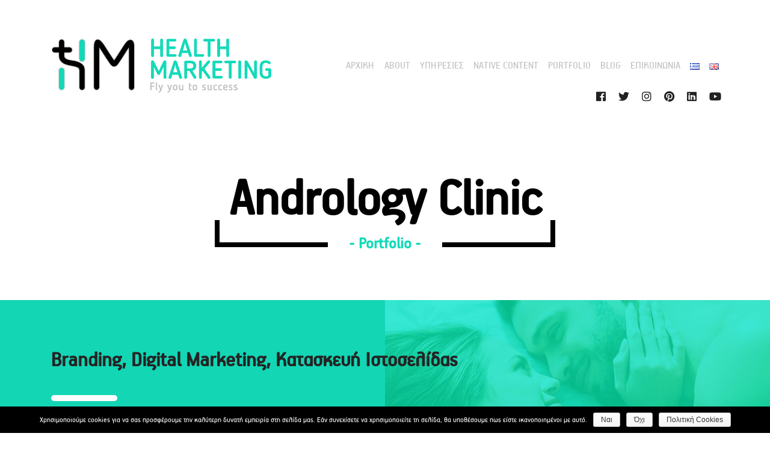

--- FILE ---
content_type: text/html; charset=UTF-8
request_url: https://healthmarketing.gr/portfolio/andrology-clinic/
body_size: 15904
content:
<script>
				if ( typeof dbgval == 'undefined' )
					{ let dbgval = []; }
				dbgval = {"website":{"website-1":{"@context":{"@vocab":"http:\/\/schema.org","@base":"{site_url}"},"@type":"WebSite","@id":"#website-1","name":"{site_name}","alternateName":"{site_name}","url":"{site_url}","description":"{site_descr}","audience":[{"@id":"#audi-1"}],"publisher":{"@id":"#busi-1"},"copyrightHolder":{"@id":"#busi-1"},"copyrightYear":"{year}","inLanguage":[{"@type":"Language","name":"{locale}"}],"image":{"@type":"ImageObject","url":"https:\/\/healthmarketing.gr\/wp-content\/uploads\/2018\/03\/slider-1.jpg","contentUrl":"https:\/\/healthmarketing.gr\/wp-content\/uploads\/2018\/03\/slider-1.jpg","name":"slider-1","caption":"slider-1","thumbnail":"https:\/\/healthmarketing.gr\/wp-content\/uploads\/2018\/03\/slider-1-150x150.jpg","width":"1920","height":"597","_t_contentUrl":"https:\/\/healthmarketing.gr\/wp-content\/uploads\/2018\/03\/slider-1-150x150.jpg"},"_show_search":"1","potentialAction":{"@type":"SearchAction","target":"https:\/\/healthmarketing.gr\/?s={search_term_string}","query-input":"required name=search_term_string"},"_dynamic":{"name":"HealthMarketing","wpID":"1","alternateName":"HealthMarketing","url":"https:\/\/healthmarketing.gr\/","description":"{site_descr}","copyrightYear":"2023","inLanguage.0.name":"el","image._t_contentUrl":"{site_image}","image.contentUrl":"{site_image}"},"_version":"0.9.2"}},"audience":{"audi-1":{"@id":"#audi-1","@type":"PeopleAudience","name":"General Audience","audienceType":"","geographicArea":[],"suggestedGender":"unisex","suggestedAge":{"minValue":null,"maxValue":null,"unitCode":"ANN"},"requiredGender":"","requiredMinAge":null,"requiredMaxAge":null,"numberOfEmployees":{"minValue":null,"maxValue":null},"yearlyRevenue":{"minValue":null,"maxValue":null,"unitCode":"EUR"}}},"persons":[],"business":{"busi-1":{"@id":"#busi-1","@type":["LocalBusiness"],"@context":{"@vocab":"http:\/\/schema.org","@base":"{site_url}"},"name":"Health Marketing","legalName":"","vatID":"","taxID":"","openingHours":"","priceRange":"","openingHoursSpecification":[{"@type":"OpeningHoursSpecification","dayOfWeek":"https:\/\/schema.org\/Monday"},{"@type":"OpeningHoursSpecification","dayOfWeek":"https:\/\/schema.org\/Tuesday"},{"@type":"OpeningHoursSpecification","dayOfWeek":"https:\/\/schema.org\/Wednesday"},{"@type":"OpeningHoursSpecification","dayOfWeek":"https:\/\/schema.org\/Thursday"},{"@type":"OpeningHoursSpecification","dayOfWeek":"https:\/\/schema.org\/Friday"},{"@type":"OpeningHoursSpecification","dayOfWeek":"https:\/\/schema.org\/Saturday"},{"@type":"OpeningHoursSpecification","dayOfWeek":"https:\/\/schema.org\/Sunday","opens":"","closes":""}],"iataCode":"","medicalSpecialty":"","healthPlanNetworkId":"","sport":"","url":"{site_url}","description":"","logo":"https:\/\/healthmarketing.gr\/wp-content\/uploads\/2023\/07\/logo-hm-2.png","image":"https:\/\/healthmarketing.gr\/wp-content\/uploads\/2018\/03\/slider-1.jpg","hasMap":"","address":{"@type":"PostalAddress","streetAddress":""},"geo":{"@type":"GeoCoordinates"},"parentOrganization":"","memberOf":"","_type":[{"__type_a":"Business","__type_b":"LocalBusiness","__type_d":"","__type_c":""}],"_dynamic":{"name":"HealthMarketing","wpID":"1","url":"https:\/\/healthmarketing.gr\/","logo":"{site_logo}","image":"{site_logo}"},"_additionalType":["Advertising agency","Content designer","Web development"],"additionalType":["http:\/\/www.productontology.org\/id\/Advertising_agency","http:\/\/www.productontology.org\/id\/Content_designer","http:\/\/www.productontology.org\/id\/Web_development"],"_version":"0.9.2"}},"items":[],"post":{"portfolio-0":false},"page":{"page-0":{"@context":{"@vocab":"http:\/\/schema.org","@base":"{site_url}"},"@type":["WebPage"],"@id":"{page_id}","name":"{page_title}","description":"{page_excerpt}","audience":[{"@id":"#audi-1"}],"inLanguage":[{"@type":"Language","name":"{locale}"}],"url":"{page_url}","primaryImageOfPage":{"@type":"ImageObject","contentUrl":"{featured_url}","name":"{featured_alt}","caption":"{featured_caption}","thumbnail":"{featured_thumb}","width":"{featured_w}","height":"{featured_h}"},"image":"{content_images}","video":"{all_videos}","audio":"{audio}","specialty":"","mainEntity":[],"_collection":"{archive}","about":[],"author":"{page_author}","isPartOf":{"@id":"#website-1"},"datePublished":"{date_published}","dateModified":"{date_modified}"},"page-item-1239":{"@context":{"@vocab":"http:\/\/schema.org","@base":"{site_url}"},"@type":["ItemPage"],"@id":"page-item-1239","name":"{page_title}","description":"{post_type} Page.","audience":[{"@id":"#audi-1"}],"inLanguage":[{"@type":"Language","name":"{locale}"}],"url":"{page_url}","primaryImageOfPage":{"@type":"ImageObject","contentUrl":"{featured_url}","name":"{featured_alt}","caption":"{featured_caption}","thumbnail":"{featured_thumb}","width":"{featured_w}","height":"{featured_h}"},"image":"{content_images}","video":"{all_videos}","audio":"{audio}","specialty":"","mainEntity":[],"_collection":"{archive}","about":[],"author":"{page_author}","isPartOf":{"@id":"#website-1"},"datePublished":"{date_published}","dateModified":"{date_modified}"}}} 
				//dbgval = JSON.parse( dbgval );
				console.groupCollapsed('───────ᐅ ', dbgval);
	 
				console.log ('┈┈┈┈┈┈ ', 'class-wp-hook:310 (apply_filters) >>> class-wp-hook:286 (acsc_FE_init) >>> acsc-FE:130');
	
				if ( typeof( dbgval == 'object' ) ){
					//if ( Object.keys(dbgval).length < 14 )
						console.table(dbgval);
				} 
	/*
				for (key in dbgval){
					console.log(`----------  - ${key} >>> `,
							     dbgval[key]);
				}
	*/
				console.groupEnd();
			
			</script><!DOCTYPE html>
<html lang="el">
<head>
	
<!-- Google Tag Manager -->
<script>(function(w,d,s,l,i){w[l]=w[l]||[];w[l].push({'gtm.start':
new Date().getTime(),event:'gtm.js'});var f=d.getElementsByTagName(s)[0],
j=d.createElement(s),dl=l!='dataLayer'?'&l='+l:'';j.async=true;j.src=
'https://www.googletagmanager.com/gtm.js?id='+i+dl;f.parentNode.insertBefore(j,f);
})(window,document,'script','dataLayer','GTM-5WM8DPF');</script>
<!-- End Google Tag Manager -->

	
	
    <meta charset="utf-8">
    <meta name="viewport" content="width=device-width, initial-scale=1, shrink-to-fit=no">
    <meta http-equiv="x-ua-compatible" content="ie=edge">
    <title>Andrology Clinic | Health Marketing Υπηρεσίες Ιατρικού Marketing</title>
    <link rel="apple-touch-icon" sizes="180x180" href="https://healthmarketing.gr/wp-content/themes/webexpert/apple-touch-icon.png">
    <link rel="icon" type="image/png" sizes="32x32" href="https://healthmarketing.gr/wp-content/themes/webexpert/favicon-32x32.png">
    <link rel="icon" type="image/png" sizes="16x16" href="https://healthmarketing.gr/wp-content/themes/webexpert/favicon-16x16.png">
    <link rel="manifest" href="https://healthmarketing.gr/wp-content/themes/webexpert/site.webmanifest">
    <link rel="mask-icon" href="https://healthmarketing.gr/wp-content/themes/webexpert/safari-pinned-tab.svg" color="#5bbad5">
    <meta name="msapplication-TileColor" content="#da532c">
    <meta name="theme-color" content="#ffffff">
    <link rel="stylesheet" href="https://use.fontawesome.com/releases/v5.7.2/css/all.css" integrity="sha384-fnmOCqbTlWIlj8LyTjo7mOUStjsKC4pOpQbqyi7RrhN7udi9RwhKkMHpvLbHG9Sr" crossorigin="anonymous">
    
<!-- This site is optimized with the Yoast SEO plugin v11.5 - https://yoast.com/wordpress/plugins/seo/ -->
<meta name="description" content="Η Health Marketing ανέλαβε -μεταξύ άλλων- τον σχεδιασμό της εταιρικής ταυτότητας, το custom design και την κατασκευή του νέου website του Andrology Clinic."/>
<link rel="canonical" href="https://healthmarketing.gr/portfolio/andrology-clinic/" />
<meta property="og:locale" content="el_GR" />
<meta property="og:type" content="article" />
<meta property="og:title" content="Andrology Clinic | Health Marketing Υπηρεσίες Ιατρικού Marketing" />
<meta property="og:description" content="Η Health Marketing ανέλαβε -μεταξύ άλλων- τον σχεδιασμό της εταιρικής ταυτότητας, το custom design και την κατασκευή του νέου website του Andrology Clinic." />
<meta property="og:url" content="https://healthmarketing.gr/portfolio/andrology-clinic/" />
<meta property="og:site_name" content="HealthMarketing" />
<meta property="og:image" content="https://healthmarketing.gr/wp-content/uploads/2019/01/andriki-gonimotita.jpg" />
<meta property="og:image:secure_url" content="https://healthmarketing.gr/wp-content/uploads/2019/01/andriki-gonimotita.jpg" />
<meta property="og:image:width" content="1666" />
<meta property="og:image:height" content="1667" />
<meta name="twitter:card" content="summary_large_image" />
<meta name="twitter:description" content="Η Health Marketing ανέλαβε -μεταξύ άλλων- τον σχεδιασμό της εταιρικής ταυτότητας, το custom design και την κατασκευή του νέου website του Andrology Clinic." />
<meta name="twitter:title" content="Andrology Clinic | Health Marketing Υπηρεσίες Ιατρικού Marketing" />
<meta name="twitter:image" content="https://healthmarketing.gr/wp-content/uploads/2019/01/andriki-gonimotita.jpg" />
<script type='application/ld+json' class='yoast-schema-graph yoast-schema-graph--main'>{"@context":"https://schema.org","@graph":[{"@type":"Organization","@id":"https://healthmarketing.gr/#organization","name":"","url":"https://healthmarketing.gr/","sameAs":[]},{"@type":"WebSite","@id":"https://healthmarketing.gr/#website","url":"https://healthmarketing.gr/","name":"HealthMarketing","publisher":{"@id":"https://healthmarketing.gr/#organization"},"potentialAction":{"@type":"SearchAction","target":"https://healthmarketing.gr/?s={search_term_string}","query-input":"required name=search_term_string"}},{"@type":"ImageObject","@id":"https://healthmarketing.gr/portfolio/andrology-clinic/#primaryimage","url":"https://healthmarketing.gr/wp-content/uploads/2019/01/andriki-gonimotita.jpg","width":1666,"height":1667,"caption":"Andrology Clinic"},{"@type":"WebPage","@id":"https://healthmarketing.gr/portfolio/andrology-clinic/#webpage","url":"https://healthmarketing.gr/portfolio/andrology-clinic/","inLanguage":"el","name":"Andrology Clinic | Health Marketing \u03a5\u03c0\u03b7\u03c1\u03b5\u03c3\u03af\u03b5\u03c2 \u0399\u03b1\u03c4\u03c1\u03b9\u03ba\u03bf\u03cd Marketing","isPartOf":{"@id":"https://healthmarketing.gr/#website"},"primaryImageOfPage":{"@id":"https://healthmarketing.gr/portfolio/andrology-clinic/#primaryimage"},"datePublished":"2018-01-23T13:56:20+00:00","dateModified":"2024-02-22T08:19:43+00:00","description":"\u0397 Health Marketing \u03b1\u03bd\u03ad\u03bb\u03b1\u03b2\u03b5 -\u03bc\u03b5\u03c4\u03b1\u03be\u03cd \u03ac\u03bb\u03bb\u03c9\u03bd- \u03c4\u03bf\u03bd \u03c3\u03c7\u03b5\u03b4\u03b9\u03b1\u03c3\u03bc\u03cc \u03c4\u03b7\u03c2 \u03b5\u03c4\u03b1\u03b9\u03c1\u03b9\u03ba\u03ae\u03c2 \u03c4\u03b1\u03c5\u03c4\u03cc\u03c4\u03b7\u03c4\u03b1\u03c2, \u03c4\u03bf custom design \u03ba\u03b1\u03b9 \u03c4\u03b7\u03bd \u03ba\u03b1\u03c4\u03b1\u03c3\u03ba\u03b5\u03c5\u03ae \u03c4\u03bf\u03c5 \u03bd\u03ad\u03bf\u03c5 website \u03c4\u03bf\u03c5 Andrology Clinic."}]}</script>
<!-- / Yoast SEO plugin. -->

<script type='application/javascript'>console.log('PixelYourSite Free version 8.1.0');</script>
<link rel='dns-prefetch' href='//s.w.org' />
<link rel='stylesheet' id='contact-form-7-css'  href='https://healthmarketing.gr/wp-content/plugins/contact-form-7/includes/css/styles.css' type='text/css' media='all' />
<link rel='stylesheet' id='cookie-notice-front-css'  href='https://healthmarketing.gr/wp-content/plugins/cookie-notice/css/front.min.css' type='text/css' media='all' />
<link rel='stylesheet' id='rs-plugin-settings-css'  href='https://healthmarketing.gr/wp-content/plugins/revslider/public/assets/css/settings.css' type='text/css' media='all' />
<style id='rs-plugin-settings-inline-css' type='text/css'>
#rs-demo-id {}
</style>
<link rel='stylesheet' id='bootstrap-css'  href='https://healthmarketing.gr/wp-content/themes/webexpert/css/bootstrap.min.css' type='text/css' media='all' />
<link rel='stylesheet' id='owl-carousel-css'  href='https://healthmarketing.gr/wp-content/themes/webexpert/css/owl.carousel.css' type='text/css' media='all' />
<link rel='stylesheet' id='animate-css'  href='https://healthmarketing.gr/wp-content/themes/webexpert/css/animate.css' type='text/css' media='all' />
<link rel='stylesheet' id='custom-style-css'  href='https://healthmarketing.gr/wp-content/themes/webexpert/style.css?t=1769399520' type='text/css' media='all' />
<link rel='stylesheet' id='newsletter-css'  href='https://healthmarketing.gr/wp-content/plugins/newsletter/style.css' type='text/css' media='all' />
<script type='text/javascript' src='https://healthmarketing.gr/wp-includes/js/jquery/jquery.js'></script>
<script type='text/javascript' src='https://healthmarketing.gr/wp-includes/js/jquery/jquery-migrate.min.js'></script>
<script type='text/javascript'>
/* <![CDATA[ */
var cnArgs = {"ajaxurl":"https:\/\/healthmarketing.gr\/wp-admin\/admin-ajax.php","hideEffect":"fade","onScroll":"no","onScrollOffset":"100","cookieName":"cookie_notice_accepted","cookieValue":"true","cookieTime":"2592000","cookiePath":"\/","cookieDomain":"","redirection":"","cache":"","refuse":"yes","revoke_cookies":"1","revoke_cookies_opt":"automatic","secure":"1"};
/* ]]> */
</script>
<script type='text/javascript' src='https://healthmarketing.gr/wp-content/plugins/cookie-notice/js/front.min.js'></script>
<script type='text/javascript' src='https://healthmarketing.gr/wp-content/plugins/revslider/public/assets/js/jquery.themepunch.tools.min.js'></script>
<script type='text/javascript' src='https://healthmarketing.gr/wp-content/plugins/revslider/public/assets/js/jquery.themepunch.revolution.min.js'></script>
<script type='text/javascript' src='https://healthmarketing.gr/wp-content/themes/webexpert/js/popper.min.js'></script>
<script type='text/javascript' src='https://healthmarketing.gr/wp-content/themes/webexpert/js/bootstrap.min.js'></script>
<script type='text/javascript' src='https://healthmarketing.gr/wp-content/themes/webexpert/js/owl.carousel.min.js'></script>
<script type='text/javascript' src='https://healthmarketing.gr/wp-content/themes/webexpert/js/owl.carousel2.thumbs.min.js'></script>
<script type='text/javascript' src='https://healthmarketing.gr/wp-content/themes/webexpert/js/jquery.validate.min.js'></script>
<script type='text/javascript' src='https://healthmarketing.gr/wp-content/themes/webexpert/js/jquery.waypoints.min.js'></script>
<script type='text/javascript' src='https://healthmarketing.gr/wp-content/themes/webexpert/js/jquery.counterup.min.js'></script>
<script type='text/javascript' src='https://healthmarketing.gr/wp-content/themes/webexpert/js/animate.js'></script>
<script type='text/javascript'>
/* <![CDATA[ */
var ajax_object = {"ajax_url":"https:\/\/healthmarketing.gr\/wp-admin\/admin-ajax.php"};
/* ]]> */
</script>
<script type='text/javascript' src='https://healthmarketing.gr/wp-content/themes/webexpert/js/custom.js?t=1769399520'></script>
<script type='text/javascript' src='https://healthmarketing.gr/wp-content/themes/webexpert/js/pathformer.js'></script>
<script type='text/javascript' src='https://healthmarketing.gr/wp-content/themes/webexpert/js/vivus.js'></script>
<script type='text/javascript' src='https://healthmarketing.gr/wp-content/themes/webexpert/js/chaffle.js'></script>
<script type='text/javascript' src='https://healthmarketing.gr/wp-content/themes/webexpert/js/scrollreveal.min.js'></script>
<script type='text/javascript' src='https://healthmarketing.gr/wp-content/plugins/pixelyoursite/dist/scripts/jquery.bind-first-0.2.3.min.js'></script>
<script type='text/javascript' src='https://healthmarketing.gr/wp-content/plugins/pixelyoursite/dist/scripts/js.cookie-2.1.3.min.js'></script>
<script type='text/javascript'>
/* <![CDATA[ */
var pysOptions = {"staticEvents":{"facebook":{"PageView":[{"delay":0,"type":"static","name":"PageView","pixelIds":["806124256510362"],"eventID":"c860dad4-743d-4eed-acd7-090d2a9ae20a","params":{"page_title":"Andrology Clinic","post_type":"portfolio","post_id":"1239","user_role":"guest","plugin":"PixelYourSite","event_url":"healthmarketing.gr\/portfolio\/andrology-clinic\/"},"ids":[],"hasTimeWindow":false,"timeWindow":0,"woo_order":"","edd_order":""}]}},"dynamicEvents":{"signal_form":{"facebook":{"delay":0,"type":"dyn","name":"Signal","pixelIds":["806124256510362"],"eventID":"25a171ec-a1ca-4e88-8d30-9eec5d378d86","params":{"event_action":"Form","page_title":"Andrology Clinic","post_type":"portfolio","post_id":"1239","user_role":"guest","plugin":"PixelYourSite","event_url":"healthmarketing.gr\/portfolio\/andrology-clinic\/"},"ids":[],"hasTimeWindow":false,"timeWindow":0,"woo_order":"","edd_order":""}},"signal_download":{"facebook":{"delay":0,"type":"dyn","name":"Signal","extensions":["","doc","exe","js","pdf","ppt","tgz","zip","xls"],"pixelIds":["806124256510362"],"eventID":"89b0dbea-5d47-4f6f-b08f-474299081791","params":{"event_action":"Download","page_title":"Andrology Clinic","post_type":"portfolio","post_id":"1239","user_role":"guest","plugin":"PixelYourSite","event_url":"healthmarketing.gr\/portfolio\/andrology-clinic\/"},"ids":[],"hasTimeWindow":false,"timeWindow":0,"woo_order":"","edd_order":""}},"signal_comment":{"facebook":{"delay":0,"type":"dyn","name":"Signal","pixelIds":["806124256510362"],"eventID":"b89d6af0-fc1a-4424-beed-6e8b82b7e128","params":{"event_action":"Comment","page_title":"Andrology Clinic","post_type":"portfolio","post_id":"1239","user_role":"guest","plugin":"PixelYourSite","event_url":"healthmarketing.gr\/portfolio\/andrology-clinic\/"},"ids":[],"hasTimeWindow":false,"timeWindow":0,"woo_order":"","edd_order":""}}},"triggerEvents":[],"triggerEventTypes":[],"facebook":{"pixelIds":["806124256510362"],"advancedMatching":[],"removeMetadata":false,"contentParams":{"post_type":"portfolio","post_id":1239,"content_name":"Andrology Clinic","tags":"","categories":"\u0395\u03bb\u03bb\u03b7\u03bd\u03b9\u03ba\u03ac"},"commentEventEnabled":true,"wooVariableAsSimple":false,"downloadEnabled":true,"formEventEnabled":true,"ajaxForServerEvent":true,"serverApiEnabled":true,"wooCRSendFromServer":false},"debug":"1","siteUrl":"https:\/\/healthmarketing.gr","ajaxUrl":"https:\/\/healthmarketing.gr\/wp-admin\/admin-ajax.php","gdpr":{"ajax_enabled":false,"all_disabled_by_api":false,"facebook_disabled_by_api":false,"analytics_disabled_by_api":false,"google_ads_disabled_by_api":false,"pinterest_disabled_by_api":false,"bing_disabled_by_api":false,"facebook_prior_consent_enabled":true,"analytics_prior_consent_enabled":true,"google_ads_prior_consent_enabled":null,"pinterest_prior_consent_enabled":true,"bing_prior_consent_enabled":true,"cookiebot_integration_enabled":false,"cookiebot_facebook_consent_category":"marketing","cookiebot_analytics_consent_category":"statistics","cookiebot_google_ads_consent_category":null,"cookiebot_pinterest_consent_category":"marketing","cookiebot_bing_consent_category":"marketing","real_cookie_banner_integration_enabled":false,"ginger_integration_enabled":false,"cookie_notice_integration_enabled":false,"cookie_law_info_integration_enabled":false},"edd":{"enabled":false},"woo":{"enabled":false}};
/* ]]> */
</script>
<script type='text/javascript' src='https://healthmarketing.gr/wp-content/plugins/pixelyoursite/dist/scripts/public.js'></script>
		<style type="text/css">.recentcomments a{display:inline !important;padding:0 !important;margin:0 !important;}</style>
		<script>
			if ( typeof dbgval == 'undefined' )
				{ let dbgval = []; }
			if ( typeof schema == 'undefined' )
				{ let schema = {}; }
			dbgval = "#page-item-1239";
			schema = {"@type":["ItemPage"],"@id":"https:\/\/healthmarketing.gr\/#page-item-1239","name":"Andrology Clinic","description":"Portfolio Page.","audience":[{"@id":"https:\/\/healthmarketing.gr\/#audi-1"}],"inLanguage":[{"@type":"Language","name":"el"}],"url":"https:\/\/healthmarketing.gr\/portfolio\/andrology-clinic\/","primaryImageOfPage":{"@type":"ImageObject","contentUrl":"https:\/\/healthmarketing.gr\/wp-content\/uploads\/2019\/01\/andriki-gonimotita.jpg","name":"Andrology Clinic","thumbnail":"https:\/\/healthmarketing.gr\/wp-content\/uploads\/2019\/01\/andriki-gonimotita-150x150.jpg","width":1666,"height":1667},"mainEntity":[{"@id":"https:\/\/healthmarketing.gr\/#portfolio-1239"}],"author":{"@type":"Person","@id":"https:\/\/healthmarketing.gr\/#pers-wp-1239","name":"healthmarketing","email":"admin@healthmarketing.gr"},"isPartOf":{"@id":"https:\/\/healthmarketing.gr\/#website-1","@type":"WebSite"},"datePublished":"2018-01-23 16:56:20","dateModified":"2024-02-22 11:19:43","breadcrumb":{"@id":"https:\/\/healthmarketing.gr\/#breadcrumb-item-1239"},"potentialAction":{"@type":"ReadAction","target":["https:\/\/healthmarketing.gr\/portfolio\/andrology-clinic\/"]}};
			//dbgval = JSON.parse( dbgval );
			console.groupCollapsed('%c███████',
								   'color: #DDD;',
								   dbgval);

			
			if ( typeof( dbgval == 'object' ) ){
				//if ( Object.keys(dbgval).length < 14 )
					console.log(schema);
			} 
/*
			for (key in dbgval){
				console.log(`----------  - ${key} >>> `,
							 dbgval[key]);
			}
*/
			console.groupEnd();

		</script><script>
			if ( typeof dbgval == 'undefined' )
				{ let dbgval = []; }
			if ( typeof schema == 'undefined' )
				{ let schema = {}; }
			dbgval = "#portfolio-1239";
			schema = {"@id":"https:\/\/healthmarketing.gr\/#portfolio-1239"};
			//dbgval = JSON.parse( dbgval );
			console.groupCollapsed('%c███████',
								   'color: #DDD;',
								   dbgval);

			
			if ( typeof( dbgval == 'object' ) ){
				//if ( Object.keys(dbgval).length < 14 )
					console.log(schema);
			} 
/*
			for (key in dbgval){
				console.log(`----------  - ${key} >>> `,
							 dbgval[key]);
			}
*/
			console.groupEnd();

		</script><script>
			if ( typeof dbgval == 'undefined' )
				{ let dbgval = []; }
			if ( typeof schema == 'undefined' )
				{ let schema = {}; }
			dbgval = "#website-1";
			schema = {"@type":"WebSite","@id":"https:\/\/healthmarketing.gr\/#website-1","name":"HealthMarketing","alternateName":"HealthMarketing","url":"https:\/\/healthmarketing.gr\/","description":"{site_descr}","audience":[{"@id":"https:\/\/healthmarketing.gr\/#audi-1"}],"publisher":{"@id":"https:\/\/healthmarketing.gr\/#busi-1"},"copyrightHolder":{"@id":"https:\/\/healthmarketing.gr\/#busi-1"},"copyrightYear":"2023","inLanguage":[{"@type":"Language","name":"el"}],"image":{"@type":"ImageObject","url":"https:\/\/healthmarketing.gr\/wp-content\/uploads\/2018\/03\/slider-1.jpg","contentUrl":"{site_image}","name":"slider-1","caption":"slider-1","thumbnail":"https:\/\/healthmarketing.gr\/wp-content\/uploads\/2018\/03\/slider-1-150x150.jpg","width":"1920","height":"597"}};
			//dbgval = JSON.parse( dbgval );
			console.groupCollapsed('%c███████',
								   'color: #DDD;',
								   dbgval);

			
			if ( typeof( dbgval == 'object' ) ){
				//if ( Object.keys(dbgval).length < 14 )
					console.log(schema);
			} 
/*
			for (key in dbgval){
				console.log(`----------  - ${key} >>> `,
							 dbgval[key]);
			}
*/
			console.groupEnd();

		</script><script>
			if ( typeof dbgval == 'undefined' )
				{ let dbgval = []; }
			if ( typeof schema == 'undefined' )
				{ let schema = {}; }
			dbgval = "#audi-1";
			schema = {"@id":"https:\/\/healthmarketing.gr\/#audi-1","@type":"PeopleAudience","name":"General Audience","suggestedGender":"unisex"};
			//dbgval = JSON.parse( dbgval );
			console.groupCollapsed('%c███████',
								   'color: #DDD;',
								   dbgval);

			
			if ( typeof( dbgval == 'object' ) ){
				//if ( Object.keys(dbgval).length < 14 )
					console.log(schema);
			} 
/*
			for (key in dbgval){
				console.log(`----------  - ${key} >>> `,
							 dbgval[key]);
			}
*/
			console.groupEnd();

		</script><script>
			if ( typeof dbgval == 'undefined' )
				{ let dbgval = []; }
			if ( typeof schema == 'undefined' )
				{ let schema = {}; }
			dbgval = "#busi-1";
			schema = {"@id":"https:\/\/healthmarketing.gr\/#busi-1","@type":["LocalBusiness"],"name":"HealthMarketing","url":"https:\/\/healthmarketing.gr\/","logo":"{site_logo}","image":"{site_logo}","additionalType":["http:\/\/www.productontology.org\/id\/Advertising_agency","http:\/\/www.productontology.org\/id\/Content_designer","http:\/\/www.productontology.org\/id\/Web_development"]};
			//dbgval = JSON.parse( dbgval );
			console.groupCollapsed('%c███████',
								   'color: #DDD;',
								   dbgval);

			
			if ( typeof( dbgval == 'object' ) ){
				//if ( Object.keys(dbgval).length < 14 )
					console.log(schema);
			} 
/*
			for (key in dbgval){
				console.log(`----------  - ${key} >>> `,
							 dbgval[key]);
			}
*/
			console.groupEnd();

		</script><script>
			if ( typeof dbgval == 'undefined' )
				{ let dbgval = []; }
			if ( typeof schema == 'undefined' )
				{ let schema = {}; }
			dbgval = "#breadcrumb-item-1239";
			schema = {"@type":"BreadcrumbList","itemListElement":[{"name":"Home","item":"https:\/\/healthmarketing.gr","@type":"ListItem","position":1},{"name":"Portfolio","item":"https:\/\/healthmarketing.gr\/portfolio","@type":"ListItem","position":2},{"name":"Andrology Clinic","@type":"ListItem","position":3}],"@id":"https:\/\/healthmarketing.gr\/#breadcrumb-item-1239"};
			//dbgval = JSON.parse( dbgval );
			console.groupCollapsed('%c███████',
								   'color: #DDD;',
								   dbgval);

			
			if ( typeof( dbgval == 'object' ) ){
				//if ( Object.keys(dbgval).length < 14 )
					console.log(schema);
			} 
/*
			for (key in dbgval){
				console.log(`----------  - ${key} >>> `,
							 dbgval[key]);
			}
*/
			console.groupEnd();

		</script><script type="application/ld+json" class="deep-schema">{"@context":{"@base":"https://healthmarketing.gr/","@vocab":"http://schema.org/"},"@graph":[{"@type":["ItemPage"],"@id":"https://healthmarketing.gr/#page-item-1239","name":"Andrology Clinic","description":"Portfolio Page.","audience":[{"@id":"https://healthmarketing.gr/#audi-1"}],"inLanguage":[{"@type":"Language","name":"el"}],"url":"https://healthmarketing.gr/portfolio/andrology-clinic/","primaryImageOfPage":{"@type":"ImageObject","contentUrl":"https://healthmarketing.gr/wp-content/uploads/2019/01/andriki-gonimotita.jpg","name":"Andrology Clinic","thumbnail":"https://healthmarketing.gr/wp-content/uploads/2019/01/andriki-gonimotita-150x150.jpg","width":1666,"height":1667},"mainEntity":[{"@id":"https://healthmarketing.gr/#portfolio-1239"}],"author":{"@type":"Person","@id":"https://healthmarketing.gr/#pers-wp-1239","name":"healthmarketing","email":"admin@healthmarketing.gr"},"isPartOf":{"@id":"https://healthmarketing.gr/#website-1","@type":"WebSite"},"datePublished":"2018-01-23 16:56:20","dateModified":"2024-02-22 11:19:43","breadcrumb":{"@id":"https://healthmarketing.gr/#breadcrumb-item-1239"},"potentialAction":{"@type":"ReadAction","target":["https://healthmarketing.gr/portfolio/andrology-clinic/"]}},{"@id":"https://healthmarketing.gr/#portfolio-1239"},{"@type":"WebSite","@id":"https://healthmarketing.gr/#website-1","name":"HealthMarketing","alternateName":"HealthMarketing","url":"https://healthmarketing.gr/","description":"{site_descr}","audience":[{"@id":"https://healthmarketing.gr/#audi-1"}],"publisher":{"@id":"https://healthmarketing.gr/#busi-1"},"copyrightHolder":{"@id":"https://healthmarketing.gr/#busi-1"},"copyrightYear":"2023","inLanguage":[{"@type":"Language","name":"el"}],"image":{"@type":"ImageObject","url":"https://healthmarketing.gr/wp-content/uploads/2018/03/slider-1.jpg","contentUrl":"{site_image}","name":"slider-1","caption":"slider-1","thumbnail":"https://healthmarketing.gr/wp-content/uploads/2018/03/slider-1-150x150.jpg","width":"1920","height":"597"}},{"@id":"https://healthmarketing.gr/#audi-1","@type":"PeopleAudience","name":"General Audience","suggestedGender":"unisex"},{"@id":"https://healthmarketing.gr/#busi-1","@type":["LocalBusiness"],"name":"HealthMarketing","url":"https://healthmarketing.gr/","logo":"{site_logo}","image":"{site_logo}","additionalType":["http://www.productontology.org/id/Advertising_agency","http://www.productontology.org/id/Content_designer","http://www.productontology.org/id/Web_development"]},{"@type":"BreadcrumbList","itemListElement":[{"name":"Home","item":"https://healthmarketing.gr","@type":"ListItem","position":1},{"name":"Portfolio","item":"https://healthmarketing.gr/portfolio","@type":"ListItem","position":2},{"name":"Andrology Clinic","@type":"ListItem","position":3}],"@id":"https://healthmarketing.gr/#breadcrumb-item-1239"}]}</script><meta name="generator" content="Powered by Slider Revolution 5.4.6.4 - responsive, Mobile-Friendly Slider Plugin for WordPress with comfortable drag and drop interface." />
<script type="text/javascript">function setREVStartSize(e){
				try{ var i=jQuery(window).width(),t=9999,r=0,n=0,l=0,f=0,s=0,h=0;					
					if(e.responsiveLevels&&(jQuery.each(e.responsiveLevels,function(e,f){f>i&&(t=r=f,l=e),i>f&&f>r&&(r=f,n=e)}),t>r&&(l=n)),f=e.gridheight[l]||e.gridheight[0]||e.gridheight,s=e.gridwidth[l]||e.gridwidth[0]||e.gridwidth,h=i/s,h=h>1?1:h,f=Math.round(h*f),"fullscreen"==e.sliderLayout){var u=(e.c.width(),jQuery(window).height());if(void 0!=e.fullScreenOffsetContainer){var c=e.fullScreenOffsetContainer.split(",");if (c) jQuery.each(c,function(e,i){u=jQuery(i).length>0?u-jQuery(i).outerHeight(!0):u}),e.fullScreenOffset.split("%").length>1&&void 0!=e.fullScreenOffset&&e.fullScreenOffset.length>0?u-=jQuery(window).height()*parseInt(e.fullScreenOffset,0)/100:void 0!=e.fullScreenOffset&&e.fullScreenOffset.length>0&&(u-=parseInt(e.fullScreenOffset,0))}f=u}else void 0!=e.minHeight&&f<e.minHeight&&(f=e.minHeight);e.c.closest(".rev_slider_wrapper").css({height:f})					
				}catch(d){console.log("Failure at Presize of Slider:"+d)}
			};</script>
		<style type="text/css" id="wp-custom-css">
			/*HOMEPAGE*/

div#HM-metro {
    display: none;
}

.page-template-front-page-en .white-row.blog.text-center {
    display: none;
}

.page-template-front-page-en #news_footer {
    display: none;
}

li.lang-item.lang-item-29.lang-item-el.current-lang.lang-item-first.menu-item.menu-item-type-custom.menu-item-object-custom.current_page_item.menu-item-home.menu-item-2586-el {
    margin: 0 4px;
}

ul.main_menu > li {

    margin: 0 8px;

}

.main-header-container.HM-header .HM-footer-social {
    margin-right: -4%;
}

/*GENERIC*/

body {
  
    line-height: 22px;
}

/*CONTENT MARKETING BUTTONS*/

@media only screen and (max-width: 680px) {

	.row-custom-buttons {		
		display: block!important;
    margin-top: -3px!important;
	margin-left: 100px!important;
	position: relative!important;}
}

/*ARTICLES FONT RESIZE*/


body.post-template-default{
    font-size: 19px;
}

/*COVER IMAGE FIX*/


.page-title-container {

    width: 100%!important;
    float: none !important;
}


/*RESPONSIVE ARTICLE IMAGES*/

.responsive-article-img {
	width: 100%;
	height: auto;
}

/*FOOTER AWARD*/

.golden img {
    width: 220px;
    height: auto;
}


/*COOKIES FOOTER - PORTFOLIO ITEMS*/

@media (max-width: 900px) {
		
		.cn-revoke-cookie.cn-button.wp-default.button {
			display: none;
		}
	
	.portfolio-item {
    position: relative;
    width: 100%;
    float: left;
}
}


/*POP UP*/
@media only screen and (max-width: 700px) {

div#sgpb-popup-dialog-main-div {
		height:168px!important;
		min-width: 305px!important;
		
	}
	
	.sgpb-popup-dialog-main-div-theme-wrapper-1{
		top: 230px!important;							left: 20px!important;
	}
}		</style>
	</head>
<body class="portfolio-template-default single single-portfolio postid-1239 cookies-not-set">

<!-- Google Tag Manager (noscript) -->
<noscript><iframe src="https://www.googletagmanager.com/ns.html?id=GTM-5WM8DPF"
height="0" width="0" style="display:none;visibility:hidden"></iframe></noscript>
<!-- End Google Tag Manager (noscript) -->


    <div class="main-header-container HM-header">
        <div class="container">
            <div class="row">
                <div class="col-lg-5 col-12">
                    
                    <a href="https://healthmarketing.gr" class="logo">
                        <div class="HM-logo">
                            <svg id="HMlogosvg" viewBox="-20 -20 1320 820">
                              <title>Health Marketing</title>
                              <path class="cls-1" d="M6711.75,6866c0,124-.25,171-.25,213,0,165,316,62,316,222v266" transform="translate(-6569.5 -6830)"/>
                              <line class="cls-1" x1="36" y1="157" x2="263" y2="157"/>
                              <line class="cls-2" x1="142.25" y1="476.75" x2="142.25" y2="734.75"/>
                              <line class="cls-2" x1="458" y1="36" x2="458" y2="294"/>
                              <path class="cls-1" d="M7252.5,7564.75s0-550.11,0-630.46,16-103.44,86,7,109.91,172.1,135,208.89c50,73.31,49.86,72.1,98,1,51-75.32,101.76-158.18,141-218.94,48-74.32,80-85.37,80-1V7567" transform="translate(-6569.5 -6830)"/>
                            </svg>
                            <img class='imgA' src='https://healthmarketing.gr/wp-content/themes/webexpert/img/HMlogo-b.png' alt="logo-hm">
                            <img class='imgB' src='https://healthmarketing.gr/wp-content/themes/webexpert/img/HMlogo-b.png' alt="logo-hm">
                            <img class='imgC' src='https://healthmarketing.gr/wp-content/themes/webexpert/img/HMlogo-b.png' alt="logo-hm">
                            <div style="clear:both;"></div>
                        </div>
                    </a>
                    
                    <button class="mobile_btn d-lg-none" data-toggle="collapse" data-target="#main-menu-mobile" aria-controls="main-menu-mobile" aria-expanded="false"><span class="fa fa-bars"></span></button>
                    <div class="collapse main-menu-mobile" id="main-menu-mobile">
                        <div class="mobile-menu">
                            <button class="close-btn" data-toggle="collapse" data-target="#main-menu-mobile" aria-controls="main-menu-mobile" aria-expanded="false"><i class="far fa-times-circle"></i> Close Menu</button>

                            <ul id="menu-main-menu" class="menu_main_nav"><li id="menu-item-85" class="menu-item menu-item-type-post_type menu-item-object-page menu-item-home menu-item-85"><a href="https://healthmarketing.gr/">Αρχική</a></li>
<li id="menu-item-16" class="menu-item menu-item-type-post_type menu-item-object-page menu-item-16"><a href="https://healthmarketing.gr/yphresies-iatrikou-marketing/">About</a></li>
<li id="menu-item-318" class="menu-item menu-item-type-post_type menu-item-object-page menu-item-has-children menu-item-318"><a href="https://healthmarketing.gr/yphresies/">Υπηρεσίες</a>
<ul class="sub-menu">
	<li id="menu-item-290" class="menu-item menu-item-type-post_type menu-item-object-page menu-item-290"><a href="https://healthmarketing.gr/yphresies/consulting-kai-anaptyksh/">Consulting &#038; Ανάπτυξη</a></li>
	<li id="menu-item-293" class="menu-item menu-item-type-post_type menu-item-object-page menu-item-293"><a href="https://healthmarketing.gr/yphresies/digital-marketing/">Digital Marketing</a></li>
	<li id="menu-item-295" class="menu-item menu-item-type-post_type menu-item-object-page menu-item-295"><a href="https://healthmarketing.gr/yphresies/creative-design/">Creative Design</a></li>
	<li id="menu-item-291" class="menu-item menu-item-type-post_type menu-item-object-page menu-item-291"><a href="https://healthmarketing.gr/yphresies/content-marketing/">Content Marketing</a></li>
	<li id="menu-item-294" class="menu-item menu-item-type-post_type menu-item-object-page menu-item-294"><a href="https://healthmarketing.gr/yphresies/kataskevi-istoselidwn/">Κατασκευή Ιστοσελίδων &#038; ΕSHOP</a></li>
	<li id="menu-item-292" class="menu-item menu-item-type-post_type menu-item-object-page menu-item-292"><a href="https://healthmarketing.gr/yphresies/marketing-epikoinwnia-dhmosies-scheseis/">Επικοινωνία &#038; Δημόσιες Σχέσεις</a></li>
	<li id="menu-item-760" class="menu-item menu-item-type-post_type menu-item-object-page menu-item-760"><a href="https://healthmarketing.gr/prosarmosteite-ston-neo-kanonismo-gdpr/">Προσαρμογή στο GDPR</a></li>
</ul>
</li>
<li id="menu-item-2022" class="menu-item menu-item-type-post_type menu-item-object-page menu-item-2022"><a href="https://healthmarketing.gr/yphresies/native-content/">Native content</a></li>
<li id="menu-item-378" class="menu-item menu-item-type-post_type_archive menu-item-object-portfolio menu-item-378"><a href="https://healthmarketing.gr/portfolio/">Portfolio</a></li>
<li id="menu-item-1624" class="menu-item menu-item-type-taxonomy menu-item-object-category menu-item-1624"><a href="https://healthmarketing.gr/blog/">Blog</a></li>
<li id="menu-item-15" class="menu-item menu-item-type-post_type menu-item-object-page menu-item-15"><a href="https://healthmarketing.gr/epikoinwnia/">Επικοινωνία</a></li>
<li id="menu-item-2586-el" class="lang-item lang-item-29 lang-item-el current-lang lang-item-first menu-item menu-item-type-custom menu-item-object-custom menu-item-2586-el"><a href="https://healthmarketing.gr/portfolio/andrology-clinic/" hreflang="el" lang="el"><img src="[data-uri]" title="Ελληνικά" alt="Ελληνικά" width="16" height="11" style="width: 16px; height: 11px;" /></a></li>
<li id="menu-item-2586-en" class="lang-item lang-item-32 lang-item-en no-translation menu-item menu-item-type-custom menu-item-object-custom menu-item-2586-en"><a href="https://healthmarketing.gr/en/" hreflang="en-GB" lang="en-GB"><img src="[data-uri]" title="English" alt="English" width="16" height="11" style="width: 16px; height: 11px;" /></a></li>
</ul>                        </div>
                    </div>
                    <div class="overlay-menu"></div>
                </div>
                <div class="col-md-7 d-none d-lg-block"><ul id="menu-main-menu-1" class="main_menu"><li class="menu-item menu-item-type-post_type menu-item-object-page menu-item-home menu-item-85"><a href="https://healthmarketing.gr/">Αρχική</a></li>
<li class="menu-item menu-item-type-post_type menu-item-object-page menu-item-16"><a href="https://healthmarketing.gr/yphresies-iatrikou-marketing/">About</a></li>
<li class="menu-item menu-item-type-post_type menu-item-object-page menu-item-has-children menu-item-318"><a href="https://healthmarketing.gr/yphresies/">Υπηρεσίες</a>
<ul class="sub-menu">
	<li class="menu-item menu-item-type-post_type menu-item-object-page menu-item-290"><a href="https://healthmarketing.gr/yphresies/consulting-kai-anaptyksh/">Consulting &#038; Ανάπτυξη</a></li>
	<li class="menu-item menu-item-type-post_type menu-item-object-page menu-item-293"><a href="https://healthmarketing.gr/yphresies/digital-marketing/">Digital Marketing</a></li>
	<li class="menu-item menu-item-type-post_type menu-item-object-page menu-item-295"><a href="https://healthmarketing.gr/yphresies/creative-design/">Creative Design</a></li>
	<li class="menu-item menu-item-type-post_type menu-item-object-page menu-item-291"><a href="https://healthmarketing.gr/yphresies/content-marketing/">Content Marketing</a></li>
	<li class="menu-item menu-item-type-post_type menu-item-object-page menu-item-294"><a href="https://healthmarketing.gr/yphresies/kataskevi-istoselidwn/">Κατασκευή Ιστοσελίδων &#038; ΕSHOP</a></li>
	<li class="menu-item menu-item-type-post_type menu-item-object-page menu-item-292"><a href="https://healthmarketing.gr/yphresies/marketing-epikoinwnia-dhmosies-scheseis/">Επικοινωνία &#038; Δημόσιες Σχέσεις</a></li>
	<li class="menu-item menu-item-type-post_type menu-item-object-page menu-item-760"><a href="https://healthmarketing.gr/prosarmosteite-ston-neo-kanonismo-gdpr/">Προσαρμογή στο GDPR</a></li>
</ul>
</li>
<li class="menu-item menu-item-type-post_type menu-item-object-page menu-item-2022"><a href="https://healthmarketing.gr/yphresies/native-content/">Native content</a></li>
<li class="menu-item menu-item-type-post_type_archive menu-item-object-portfolio menu-item-378"><a href="https://healthmarketing.gr/portfolio/">Portfolio</a></li>
<li class="menu-item menu-item-type-taxonomy menu-item-object-category menu-item-1624"><a href="https://healthmarketing.gr/blog/">Blog</a></li>
<li class="menu-item menu-item-type-post_type menu-item-object-page menu-item-15"><a href="https://healthmarketing.gr/epikoinwnia/">Επικοινωνία</a></li>
<li class="lang-item lang-item-29 lang-item-el current-lang lang-item-first menu-item menu-item-type-custom menu-item-object-custom menu-item-2586-el"><a href="https://healthmarketing.gr/portfolio/andrology-clinic/" hreflang="el" lang="el"><img src="[data-uri]" title="Ελληνικά" alt="Ελληνικά" width="16" height="11" style="width: 16px; height: 11px;" /></a></li>
<li class="lang-item lang-item-32 lang-item-en no-translation menu-item menu-item-type-custom menu-item-object-custom menu-item-2586-en"><a href="https://healthmarketing.gr/en/" hreflang="en-GB" lang="en-GB"><img src="[data-uri]" title="English" alt="English" width="16" height="11" style="width: 16px; height: 11px;" /></a></li>
</ul><div class="HM-footer-social">
                        <ul class="social-networks">
                                <li><a href="https://www.facebook.com/Health-Marketing-1863331413948179/" target="_blank"><i class="fab fa-facebook"></i></a></li>
                                                                <li><a href="https://twitter.com/Health_Marktng"  target="_blank"><i class="fab fa-twitter"></i></a></li>
                		                <li><a href="https://www.instagram.com/health_marketing/"  target="_blank"><i class="fab fa-instagram"></i></a></li>
                		                <li><a href="https://www.pinterest.co.uk/healthmarketinggr/"  target="_blank"><i class="fab fa-pinterest"></i></a></li>
                                                <li><a href="https://www.linkedin.com/company/11294066/"  target="_blank"><i class="fab fa-linkedin"></i></a></li>
                                                <li><a href="https://www.youtube.com/channel/UCWqFfy2v6QKRAF21N9Dp9Tw"  target="_blank"><i class="fab fa-youtube"></i></a></li>
                            </ul>
        </div></div>
            </div>
        </div>
    </div>
    <div style="clear:both;"></div>

    <div class="white-row portfolio-top-section">
    <div class="container">
        <div class="row">
            <div class="col-12">
                <h1>Andrology Clinic</h1>
                <h2><span>- Portfolio -</span></h2>
            </div>
        </div>
    </div>
</div>
<div class="green-row white-row"style="background-image: url('https://healthmarketing.gr/wp-content/uploads/2019/01/andriki-gonimotita.jpg');">
    <div class="container">
        <div class="row">
            <div class="col-12">
                <h3 class="border-hr">Branding, Digital Marketing, Κατασκευή Ιστοσελίδας</h3>
            </div>
        </div>
    </div>
</div>
<div class="gray-row">
    <div class="container">
        <div class="row portfolio-content">
            <div class="col-md-12 col-lg-6">
                <h3>Project Description</h3>
                <p>«Άριστη επιστημονική κατάρτιση, Σύγχρονες μέθοδοι, Αμεσότητα, Εμπιστοσύνη»</p>
<p>Είναι μόνο 4 από τα βασικά χαρακτηριστικά του Χειρουργού Ουρολόγου-Ανδρολόγου <strong>Δρ Ιωάννη Ζούμπου</strong> και του νέου του online project, Andrology Clinic. Πρόκειται για project παροχής ιατρικών υπηρεσιών που σχετίζονται με την πρόληψη, διάγνωση και θεραπεία παθήσεων του άνδρα, δίνοντας έμφαση στην αντιμετώπιση της στυτικής δυσλειτουργίας και της ανδρικής υπογονιμότητας.</p>
<p>Η<a href="https://healthmarketing.gr/yphresies-iatrikou-marketing/" target="_blank" rel="noopener"><strong> Health Marketing</strong></a> ανέλαβε -μεταξύ άλλων- τον σχεδιασμό της εταιρικής ταυτότητας, καθώς και το custom design και την κατασκευή του νέου website του Andrology Clinic που αποτελεί έναν φιλόξενο για τον ασθενή ιστότοπο, όπου μπορεί να βρει όλες τις απαραίτητες πληροφορίες σχετικά με τις παθήσεις του άνδρα, αλλά και να ενημερωθεί μέσα από ενδιαφέροντα ιατρικά άρθρα.</p>
<p>Στο <strong>portfolio</strong> του συγκεκριμένου έργου περιλαμβάνονται τα εξής:</p>
<ul>
<li>Branding (Όνομα, λογότυπο, σλόγκαν)</li>
<li>Custom web design και υλοποίηση website</li>
<li>Σχεδιασμός και υλοποίηση στρατηγικής <a href="https://healthmarketing.gr/yphresies/digital-marketing/" target="_blank" rel="noopener">Digital Marketing</a> (δημιουργία και υποστήριξη social media, On Line διαφημιστικές εκστρατείες κλπ)</li>
<li>Consulting</li>
</ul>
                <a href="" target="_blank" class="btn btn-black">+ VISIT WEBSITE</a>
            </div>
            <div class="col-md-12 col-lg-6">
                <div class="pc-preview">
                                        <img width="653" height="410" src="https://healthmarketing.gr/wp-content/uploads/2019/01/andrology-clinic-653x410.jpg" class="attachment-pc_preview size-pc_preview" alt="Andrology Clinic" />                </div>
                <div class="portfolio-categories">
                    <a href="https://healthmarketing.gr/portfolio-categories/branding/">Branding</a> / <a href="https://healthmarketing.gr/portfolio-categories/digital-marketing/">Digital Marketing</a> / <a href="https://healthmarketing.gr/portfolio-categories/kataskevh-istoselidwn/">Κατασκευή Ιστοσελίδων</a>                </div>
            </div>
        </div>
        <div class="row">
            <div class="col-12">
		<h3 class="header"><i class="fas fa-hashtag mr-1"></i>Website Screenshots</h3>
                                    <div class="owl-carousel owl-portfolio HM-screenshots">
                                                    <div class="item">
                            	<img width="543" height="877" src="https://healthmarketing.gr/wp-content/uploads/2019/01/andrology.jpg" class="attachment-portfolio_gallery size-portfolio_gallery" alt="Andrology Clinic" srcset="https://healthmarketing.gr/wp-content/uploads/2019/01/andrology.jpg 543w, https://healthmarketing.gr/wp-content/uploads/2019/01/andrology-186x300.jpg 186w" sizes="(max-width: 543px) 100vw, 543px" />                            </div>
                                                    <div class="item">
                            	<img width="550" height="834" src="https://healthmarketing.gr/wp-content/uploads/2019/01/andrology2-550x834.jpg" class="attachment-portfolio_gallery size-portfolio_gallery" alt="Andrology Clinic" srcset="https://healthmarketing.gr/wp-content/uploads/2019/01/andrology2.jpg 550w, https://healthmarketing.gr/wp-content/uploads/2019/01/andrology2-198x300.jpg 198w" sizes="(max-width: 550px) 100vw, 550px" />                            </div>
                                            </div>
                            </div>
        </div>
	
	<div class="row entypa" id="graphicsentypa">
            <div class="col-12">
		<h3 class="header"><i class="fas fa-paint-brush mr-1"></i>Graphic Design</h3>
                            </div>
        </div>

	<div class="row entypa" id="infographicsentypa">
            <div class="col-12">
		<h3 class="header"><i class="fas fa-chart-pie mr-1"></i>Infographics</h3>
                                    <div class="owl-carousel owl-portfolio">
                                                    <div class="item">
                            	<img width="550" height="550" src="https://healthmarketing.gr/wp-content/uploads/2018/01/Andrology_clinic_statistics-04-550x550.jpg" class="attachment-portfolio_gallery size-portfolio_gallery" alt="Andrology Clinic Health Marketing" srcset="https://healthmarketing.gr/wp-content/uploads/2018/01/Andrology_clinic_statistics-04-550x550.jpg 550w, https://healthmarketing.gr/wp-content/uploads/2018/01/Andrology_clinic_statistics-04-150x150.jpg 150w, https://healthmarketing.gr/wp-content/uploads/2018/01/Andrology_clinic_statistics-04-300x300.jpg 300w, https://healthmarketing.gr/wp-content/uploads/2018/01/Andrology_clinic_statistics-04-768x768.jpg 768w, https://healthmarketing.gr/wp-content/uploads/2018/01/Andrology_clinic_statistics-04-82x82.jpg 82w, https://healthmarketing.gr/wp-content/uploads/2018/01/Andrology_clinic_statistics-04-272x272.jpg 272w, https://healthmarketing.gr/wp-content/uploads/2018/01/Andrology_clinic_statistics-04.jpg 800w" sizes="(max-width: 550px) 100vw, 550px" />                            </div>
                                                    <div class="item">
                            	<img width="550" height="550" src="https://healthmarketing.gr/wp-content/uploads/2018/01/Infographic-1-Sexoualikes-Diataraxes-new-01-550x550.png" class="attachment-portfolio_gallery size-portfolio_gallery" alt="Andrology Clinic" srcset="https://healthmarketing.gr/wp-content/uploads/2018/01/Infographic-1-Sexoualikes-Diataraxes-new-01-550x550.png 550w, https://healthmarketing.gr/wp-content/uploads/2018/01/Infographic-1-Sexoualikes-Diataraxes-new-01-150x150.png 150w, https://healthmarketing.gr/wp-content/uploads/2018/01/Infographic-1-Sexoualikes-Diataraxes-new-01-300x300.png 300w, https://healthmarketing.gr/wp-content/uploads/2018/01/Infographic-1-Sexoualikes-Diataraxes-new-01-768x768.png 768w, https://healthmarketing.gr/wp-content/uploads/2018/01/Infographic-1-Sexoualikes-Diataraxes-new-01-1024x1024.png 1024w, https://healthmarketing.gr/wp-content/uploads/2018/01/Infographic-1-Sexoualikes-Diataraxes-new-01-82x82.png 82w, https://healthmarketing.gr/wp-content/uploads/2018/01/Infographic-1-Sexoualikes-Diataraxes-new-01-272x272.png 272w" sizes="(max-width: 550px) 100vw, 550px" />                            </div>
                                                    <div class="item">
                            	<img width="550" height="550" src="https://healthmarketing.gr/wp-content/uploads/2018/01/diataraxes-ekspermatisis-550x550.jpg" class="attachment-portfolio_gallery size-portfolio_gallery" alt="Andrology Clinic Health Marketing" srcset="https://healthmarketing.gr/wp-content/uploads/2018/01/diataraxes-ekspermatisis-550x550.jpg 550w, https://healthmarketing.gr/wp-content/uploads/2018/01/diataraxes-ekspermatisis-150x150.jpg 150w, https://healthmarketing.gr/wp-content/uploads/2018/01/diataraxes-ekspermatisis-300x300.jpg 300w, https://healthmarketing.gr/wp-content/uploads/2018/01/diataraxes-ekspermatisis-768x768.jpg 768w, https://healthmarketing.gr/wp-content/uploads/2018/01/diataraxes-ekspermatisis-82x82.jpg 82w, https://healthmarketing.gr/wp-content/uploads/2018/01/diataraxes-ekspermatisis-272x272.jpg 272w, https://healthmarketing.gr/wp-content/uploads/2018/01/diataraxes-ekspermatisis.jpg 1000w" sizes="(max-width: 550px) 100vw, 550px" />                            </div>
                                                    <div class="item">
                            	<img width="550" height="550" src="https://healthmarketing.gr/wp-content/uploads/2018/01/1-sta-8-zevgaria-ypogonimotita-new-550x550.jpg" class="attachment-portfolio_gallery size-portfolio_gallery" alt="Andrology Clinic Health Marketing" srcset="https://healthmarketing.gr/wp-content/uploads/2018/01/1-sta-8-zevgaria-ypogonimotita-new-550x550.jpg 550w, https://healthmarketing.gr/wp-content/uploads/2018/01/1-sta-8-zevgaria-ypogonimotita-new-150x150.jpg 150w, https://healthmarketing.gr/wp-content/uploads/2018/01/1-sta-8-zevgaria-ypogonimotita-new-300x300.jpg 300w, https://healthmarketing.gr/wp-content/uploads/2018/01/1-sta-8-zevgaria-ypogonimotita-new-768x768.jpg 768w, https://healthmarketing.gr/wp-content/uploads/2018/01/1-sta-8-zevgaria-ypogonimotita-new-82x82.jpg 82w, https://healthmarketing.gr/wp-content/uploads/2018/01/1-sta-8-zevgaria-ypogonimotita-new-272x272.jpg 272w, https://healthmarketing.gr/wp-content/uploads/2018/01/1-sta-8-zevgaria-ypogonimotita-new.jpg 1000w" sizes="(max-width: 550px) 100vw, 550px" />                            </div>
                                                    <div class="item">
                            	<img width="550" height="550" src="https://healthmarketing.gr/wp-content/uploads/2018/01/pleonektimata-kroustikon-kymaton-new-550x550.jpg" class="attachment-portfolio_gallery size-portfolio_gallery" alt="Andrology Clinic Health Marketing" srcset="https://healthmarketing.gr/wp-content/uploads/2018/01/pleonektimata-kroustikon-kymaton-new-550x550.jpg 550w, https://healthmarketing.gr/wp-content/uploads/2018/01/pleonektimata-kroustikon-kymaton-new-150x150.jpg 150w, https://healthmarketing.gr/wp-content/uploads/2018/01/pleonektimata-kroustikon-kymaton-new-300x300.jpg 300w, https://healthmarketing.gr/wp-content/uploads/2018/01/pleonektimata-kroustikon-kymaton-new-768x768.jpg 768w, https://healthmarketing.gr/wp-content/uploads/2018/01/pleonektimata-kroustikon-kymaton-new-82x82.jpg 82w, https://healthmarketing.gr/wp-content/uploads/2018/01/pleonektimata-kroustikon-kymaton-new-272x272.jpg 272w, https://healthmarketing.gr/wp-content/uploads/2018/01/pleonektimata-kroustikon-kymaton-new.jpg 1000w" sizes="(max-width: 550px) 100vw, 550px" />                            </div>
                                            </div>
                            </div>
        </div>

		
		
	<div class="row entypa" id="videoentypa">
            <div class="col-12">
		<h3 class="header"><i class="fas fa-video mr-1"></i>Videos</h3>
                               
               
            </div>
        </div>
		
		
		
    </div>
</div>
<script>
    
    
    ( function( $ ) {
    
        $(document).ready(function(){
	
	if ($("#videoentypa > div > p").length <= 0)  {
	$("#videoentypa > div > h3").addClass("d-none");
	}
	
	if ($("#graphicsentypa> div > div.owl-carousel").length <= 0)  {
	$("#graphicsentypa> div > h3").addClass("d-none");
	}
	
	if ($("#infographicsentypa> div > div.owl-carousel").length <= 0)  {
	$("#infographicsentypa> div > h3").addClass("d-none");
	}


        })


    } )( jQuery );

    
    
    
    
    
    
</script>
<section id="footer" class="HM-footer">
    
    <div class="HM-footer-col">

        <a href="https://healthmarketing.gr" class="logo">
            <img src="https://healthmarketing.gr/wp-content/themes/webexpert/img/logo-hm-2.png" alt="logo-hm-footer">
        </a><div class="golden"><a href="https://healthmarketing.gr/chryso-vraveio-sta-dime-21-apespase-i-health-marketing/"><img src="https://healthmarketing.gr/wp-content/uploads/2021/10/Dime-Awards-21_Gold.png" alt="Dime Awards Gold"></a></div>
	 <div class="HM-footer-social">
            <h3>Follow us</h3>
            <ul class="social-networks">
                                <li><a href="https://www.facebook.com/Health-Marketing-1863331413948179/" target="_blank"><i class="fab fa-facebook"></i></a></li>
                                                                <li><a href="https://twitter.com/Health_Marktng"  target="_blank"><i class="fab fa-twitter"></i></a></li>
                		                <li><a href="https://www.instagram.com/health_marketing/"  target="_blank"><i class="fab fa-instagram"></i></a></li>
                		                <li><a rel="nofollow" href="https://www.pinterest.co.uk/healthmarketinggr/"  target="_blank"><i class="fab fa-pinterest"></i></a></li>
                                                <li><a href="https://www.linkedin.com/company/11294066/"  target="_blank"><i class="fab fa-linkedin"></i></a></li>
                                                <li><a href="https://www.youtube.com/channel/UCWqFfy2v6QKRAF21N9Dp9Tw"  target="_blank"><i class="fab fa-youtube"></i></a></li>
                            </ul>
        </div>

    </div>
    
    <div class="HM-footer-col">
        
        <div class='col-md col-12'><h3><a href='https://healthmarketing.gr/yphresies/native-content/'>Native content</a></h3></div><div class='col-md col-12'><h3><a href='https://healthmarketing.gr/yphresies/consulting-kai-anaptyksh/'>Consulting & Ανάπτυξη</a></h3></div><div class='col-md col-12'><h3><a href='https://healthmarketing.gr/yphresies/digital-marketing/'>Digital Marketing</a></h3></div><div class='col-md col-12'><h3><a href='https://healthmarketing.gr/yphresies/kataskevi-istoselidwn/'>Κατασκευή Ιστοσελίδων & ΕSHOP</a></h3></div><div class='col-md col-12'><h3><a href='https://healthmarketing.gr/yphresies/creative-design/'>Creative Design</a></h3></div><div class='col-md col-12'><h3><a href='https://healthmarketing.gr/yphresies/content-marketing/'>Content Marketing</a></h3></div><div class='col-md col-12'><h3><a href='https://healthmarketing.gr/yphresies/marketing-epikoinwnia-dhmosies-scheseis/'>Επικοινωνία & Δημόσιες Σχέσεις</a></h3></div>    
    </div>
	<div class="HM-footer-col" id="news_footer">
		
		
<script>(function() {
	if (!window.mc4wp) {
		window.mc4wp = {
			listeners: [],
			forms    : {
				on: function (event, callback) {
					window.mc4wp.listeners.push({
						event   : event,
						callback: callback
					});
				}
			}
		}
	}
})();
</script><!-- Mailchimp for WordPress v4.5.2 - https://wordpress.org/plugins/mailchimp-for-wp/ --><form id="mc4wp-form-1" class="mc4wp-form mc4wp-form-864" method="post" data-id="864" data-name="Website Newsletter" ><div class="mc4wp-form-fields"><p>
    <label id="title_ns">Εγγραφή στο Newsletter </label><br>
	<label id="title_ns">Email </label><br>
	<input type="email" name="EMAIL" placeholder="" required />
</p>


<p>
    <label id="oroi">
        <input name="AGREE_TO_TERMS" type="checkbox" value="1" required="">Συμφωνώ ότι οι πληροφορίες που παρέχω μέσω αυτού του ιστότοπου συλλέγονται
        και υποβάλλονται σε επεξεργασία για σκοπούς επικοινωνίας.</label>
</p>
<p>
	<input type="submit" value="Εγγραφή" />
</p></div><label style="display: none !important;">Leave this field empty if you're human: <input type="text" name="_mc4wp_honeypot" value="" tabindex="-1" autocomplete="off" /></label><input type="hidden" name="_mc4wp_timestamp" value="1769399520" /><input type="hidden" name="_mc4wp_form_id" value="864" /><input type="hidden" name="_mc4wp_form_element_id" value="mc4wp-form-1" /><div class="mc4wp-response"></div></form><!-- / Mailchimp for WordPress Plugin -->	</div>
    
    <div class="HM-footer-col">
	<h3>Αριστοτέλους 11 και Αριστείδου γωνία, 55133<br />
Καλαμαριά - Θεσσαλονίκη<br/>Τηλ.<a href="tel:+302310402510">+30 2310 402510</a></h3>
    	   <script src="https://apis.google.com/js/platform.js" async defer></script>
	<div class="g-partnersbadge" data-agency-id="5352508066"></div>

        
    </div>
    
    <div style="clear:both;"></div>
    
</section>    
    



<script>
    
    // LOGO ANIMATION
    var logoAnim = new Vivus('HMlogosvg', {
        type: 'delayed',
        duration: 200,
        animTimingFunction: Vivus.EASE
    }, function(){});
    logoAnim.stop().reset().play(2);


         
     window.sr = ScrollReveal();
     sr.reveal('.anim-Left', { 
         duration: 1000, 
         origin: 'left',
         distance: '500px',
         easing: 'ease-out',
         viewFactor: 0.5
     }, 50);
     sr.reveal('.anim-Left-2', { 
         duration: 1000, 
         origin: 'left',
         distance: '500px',
         easing: 'ease-out',
         viewFactor: 0.5
     }, 50);
     sr.reveal('.anim-Right', { 
         duration: 1000, 
         origin: 'right',
         distance: '500px',
         easing: 'ease-out',
         viewFactor: 0.5
     }, 50);
     sr.reveal('.anim-Bottom', { 
         duration: 500, 
         origin: 'bottom',
         distance: '100px',
         easing: 'ease-out',
         viewFactor: 0.5
     }, 50);
     sr.reveal('.anim-Scale', { 
         duration: 500,
         scale: 0.5,
         distance: '0px',
         easing: 'ease-out',
         viewFactor: 0.5
     }, 50);
     sr.reveal('.anim-B', { duration: 1000, distance: '20px' }, 100);
     sr.reveal('.anim-C', { duration: 1000, distance: '20px' }, 50);
     sr.reveal('.anim-D', { duration: 1000, distance: '20px' }, 150);
     sr.reveal('.anim-E', { duration: 1000, distance: '20px' }, 50);
    
    
( function( $ ) {
    
    $(document).ready(function(){
        

      
    })
    
    
} )( jQuery );
    
    
    
</script>




<script>(function() {function addEventListener(element,event,handler) {
	if(element.addEventListener) {
		element.addEventListener(event,handler, false);
	} else if(element.attachEvent){
		element.attachEvent('on'+event,handler);
	}
}function maybePrefixUrlField() {
	if(this.value.trim() !== '' && this.value.indexOf('http') !== 0) {
		this.value = "http://" + this.value;
	}
}

var urlFields = document.querySelectorAll('.mc4wp-form input[type="url"]');
if( urlFields && urlFields.length > 0 ) {
	for( var j=0; j < urlFields.length; j++ ) {
		addEventListener(urlFields[j],'blur',maybePrefixUrlField);
	}
}/* test if browser supports date fields */
var testInput = document.createElement('input');
testInput.setAttribute('type', 'date');
if( testInput.type !== 'date') {

	/* add placeholder & pattern to all date fields */
	var dateFields = document.querySelectorAll('.mc4wp-form input[type="date"]');
	for(var i=0; i<dateFields.length; i++) {
		if(!dateFields[i].placeholder) {
			dateFields[i].placeholder = 'YYYY-MM-DD';
		}
		if(!dateFields[i].pattern) {
			dateFields[i].pattern = '[0-9]{4}-(0[1-9]|1[012])-(0[1-9]|1[0-9]|2[0-9]|3[01])';
		}
	}
}

})();</script><noscript><img height="1" width="1" style="display: none;" src="https://www.facebook.com/tr?id=806124256510362&ev=PageView&noscript=1&cd[page_title]=Andrology+Clinic&cd[post_type]=portfolio&cd[post_id]=1239&cd[user_role]=guest&cd[plugin]=PixelYourSite&cd[event_url]=healthmarketing.gr%2Fportfolio%2Fandrology-clinic%2F" alt="facebook_pixel"></noscript>
<script type='text/javascript'>
/* <![CDATA[ */
var wpcf7 = {"apiSettings":{"root":"https:\/\/healthmarketing.gr\/wp-json\/contact-form-7\/v1","namespace":"contact-form-7\/v1"}};
/* ]]> */
</script>
<script type='text/javascript' src='https://healthmarketing.gr/wp-content/plugins/contact-form-7/includes/js/scripts.js'></script>
<script type='text/javascript' src='https://healthmarketing.gr/wp-content/themes/webexpert/js/fa-v4-shims.min.js'></script>
<script type='text/javascript' src='https://healthmarketing.gr/wp-includes/js/imagesloaded.min.js'></script>
<script type='text/javascript' src='https://healthmarketing.gr/wp-includes/js/masonry.min.js'></script>
<script type='text/javascript' src='https://healthmarketing.gr/wp-includes/js/jquery/jquery.color.min.js'></script>
<script type='text/javascript'>
/* <![CDATA[ */
var acscDATA = {"options":{"version":"0.9.2","enable":1,"youtube_api_key":"","console_admin":1,"console_all":0,"tips_enable":1,"user_roles":["administrator"],"modules_active":["basic","premium"],"modules":[{"name":"Basic","slug":"basic","version":"0.9.2","forms":["website","business","page","post","Article"],"items":[],"itemsTitles":[]},{"name":"Premium","slug":"premium","version":"0.9.2","forms":["audience","persons","Book","Course","SpecialAnnouncement","HowTo","Event","FAQ","Place","Product","Recipe","Service","SoftwareApplication","VideoObject","AudioObject"],"items":["AudioObject","Book","Course","SpecialAnnouncement","HowTo","Event","FAQ","Place","Product","Recipe","Service","SoftwareApplication","VideoObject"],"itemsTitles":["Audio","Book","Course","COVID-19 announcement","How-To","Event","FAQ","Place","Product","Recipe","Service","Software Application","Video"]}],"plugins":[],"pages":[],"targets":{"post":"Article"},"license":{"key":"e735a1182a68831fe65ac4a47c899929","checked":"2025-06-13 10:40:09"}}};
/* ]]> */
</script>
<script type='text/javascript' src='https://healthmarketing.gr/wp-content/plugins/deep-schema-premium/js/acsc-FE.js'></script>
<script type='text/javascript'>
/* <![CDATA[ */
var newsletter = {"messages":{"email_error":"\u0397 \u03b4\u03b9\u03b5\u03cd\u03b8\u03c5\u03bd\u03c3\u03b7 email \u03b4\u03b5\u03bd \u03b5\u03af\u03bd\u03b1\u03b9 \u03c3\u03c9\u03c3\u03c4\u03ae.","name_error":"Name is required","surname_error":"Last name is required","profile_error":"","privacy_error":"\u03a4\u03bf \u03c0\u03b5\u03b4\u03af\u03bf \u03b5\u03af\u03bd\u03b1\u03b9 \u03c5\u03c0\u03bf\u03c7\u03c1\u03b5\u03c9\u03c4\u03b9\u03ba\u03cc."},"profile_max":"20"};
/* ]]> */
</script>
<script type='text/javascript' src='https://healthmarketing.gr/wp-content/plugins/newsletter/subscription/validate.js'></script>
<script type='text/javascript' src='https://healthmarketing.gr/wp-includes/js/wp-embed.min.js'></script>
<script type='text/javascript'>
/* <![CDATA[ */
var mc4wp_forms_config = [];
/* ]]> */
</script>
<script type='text/javascript' src='https://healthmarketing.gr/wp-content/plugins/mailchimp-for-wp/assets/js/forms-api.min.js'></script>
<!--[if lte IE 9]>
<script type='text/javascript' src='https://healthmarketing.gr/wp-content/plugins/mailchimp-for-wp/assets/js/third-party/placeholders.min.js'></script>
<![endif]-->

			<div id="cookie-notice" role="banner" class="cn-bottom wp-default" style="color: #fff; background-color: #000;"><div class="cookie-notice-container"><span id="cn-notice-text">Χρησιμοποιούμε cookies για να σας προσφέρουμε την καλύτερη δυνατή εμπειρία στη σελίδα μας. Εάν συνεχίσετε να χρησιμοποιείτε τη σελίδα, θα υποθέσουμε πως είστε ικανοποιημένοι με αυτό.</span><a href="#" id="cn-accept-cookie" data-cookie-set="accept" class="cn-set-cookie cn-button wp-default wp-block-button">Ναι</a><a href="#" id="cn-refuse-cookie" data-cookie-set="refuse" class="cn-set-cookie cn-button wp-default wp-block-button">Όχι</a><a href="https://healthmarketing.gr/cookies-policy/" target="_blank" id="cn-more-info" class="cn-more-info cn-button wp-default wp-block-button">Πολιτική Cookies</a>
				</div>
				<div class="cookie-notice-revoke-container"><a href="#" class="cn-revoke-cookie cn-button wp-default wp-block-button">Ανάκληση της συγκατάθεσης σας, ως προς την πολιτική των cookies</a></div>
			</div>  </body>
</html>



--- FILE ---
content_type: text/html; charset=utf-8
request_url: https://accounts.google.com/o/oauth2/postmessageRelay?parent=https%3A%2F%2Fhealthmarketing.gr&jsh=m%3B%2F_%2Fscs%2Fabc-static%2F_%2Fjs%2Fk%3Dgapi.lb.en.2kN9-TZiXrM.O%2Fd%3D1%2Frs%3DAHpOoo_B4hu0FeWRuWHfxnZ3V0WubwN7Qw%2Fm%3D__features__
body_size: 161
content:
<!DOCTYPE html><html><head><title></title><meta http-equiv="content-type" content="text/html; charset=utf-8"><meta http-equiv="X-UA-Compatible" content="IE=edge"><meta name="viewport" content="width=device-width, initial-scale=1, minimum-scale=1, maximum-scale=1, user-scalable=0"><script src='https://ssl.gstatic.com/accounts/o/2580342461-postmessagerelay.js' nonce="1d6ctPOSKPGjidNoJJnGKw"></script></head><body><script type="text/javascript" src="https://apis.google.com/js/rpc:shindig_random.js?onload=init" nonce="1d6ctPOSKPGjidNoJJnGKw"></script></body></html>

--- FILE ---
content_type: text/css
request_url: https://healthmarketing.gr/wp-content/themes/webexpert/style.css?t=1769399520
body_size: 12661
content:
/*
Theme Name: Web Expert - Basic Template
Theme URI: https://www.webexpert.gr/
Author: Web Expert
Author URI: https://www.webexpert.gr/
Description: Theme designed and developed by Web Expert.
Version: 1.0
Tags: web expert, design, develop, innovate
Text Domain: webexpert-basic-theme
*/
.main-header-container .img-fluid { max-width: 81%;}
a {	color: #13dab9;}
@font-face {font-family: 'Blogger Sans';src: url('fonts/BloggerSans.woff2') format('woff2'),url('fonts/BloggerSans.woff') format('woff');font-weight: normal;font-style: normal;}
@font-face {font-family: 'Blogger Sans Bold';src: url('fonts/BloggerSans-Bold.woff2') format('woff2'),url('fonts/BloggerSans-Bold.woff') format('woff');font-weight: bold;font-style: normal;}
@font-face {font-family: 'Blogger Sans Light';src: url('fonts/BloggerSans-Light.woff2') format('woff2'),url('fonts/BloggerSans-Light.woff') format('woff');font-weight: 300;font-style: normal;}
@font-face {font-family: 'PF Handbook Pro';src: url('fonts/PFHandbookPro-Regular.woff2') format('woff2'),url('fonts/PFHandbookPro-Regular.woff') format('woff');font-weight: normal;font-style: normal;}
@font-face {font-family: 'PF Handbook Pro Black';src: url('fonts/PFHandbookPro-Black.woff2') format('woff2'),url('fonts/PFHandbookPro-Black.woff') format('woff');font-weight: 900;font-style: normal;}
@font-face {font-family: 'PF Handbook Pro Thin';src: url('fonts/PFHandbookPro-Thin.woff2') format('woff2'),url('fonts/PFHandbookPro-Thin.woff') format('woff');font-weight: 100;font-style: normal;}
body{font-family:'PF Handbook Pro',sans-serif;color:#464646;line-height:20px;font-size:14px}
:focus{outline:none}
.btn.focus, .btn:focus{box-shadow:none}
a{transition:.2s all ease-in-out}
a:hover{text-decoration:none;color:#599ba9}
input,button,textarea,select:focus{outline:none}
.btn{transition:.3s all easy-in-out}
.btn-primary{font-weight:400;border:none;background:#599ba9;color:#fff}
.btn-primary.active.focus, .btn-primary.active:focus, .btn-primary.active:hover, .btn-primary:active.focus, .btn-primary:active:focus, .btn-primary:active:hover, .open>.btn-primary.dropdown-toggle.focus, .open>.btn-primary.dropdown-toggle:focus, .open>.btn-primary.dropdown-toggle:hover,.btn-primary:hover {color: #fff;background-color: #000;border-color: #000;}
.gray-row{padding:80px 0;background:#EBEBEB;}
.white-row{padding:80px 0;background:#fff;color:#787878}
.top-bar-container{background: #212121;padding: 5px 0;color: #fff;}
.top-bar-container a{color:#fff;margin-right: 10px;}
.top-bar-container a:hover {color: #13D6B5;}
.top-bar-container a:last-child {margin-right: 0;}
.header-info + .header-info {padding-left: 10px;display: inline-block;}
#footer{color: #989898;font-family:'PF Handbook Pro';padding: 100px 0;font-size: 18px;}
#copyright{background:#0c000e;color:#979797;padding:12px 0;color:#cacaca;font-size:14px}
.social-networks{list-style-type:none;margin:0;padding:0;font-size: 0;}
.social-networks li {display: inline-block;margin-right: 17px;font-size: 24px;}
.social-networks li:last-child {margin-right: 0;}
.social-networks li a {color: #222;}
.social-networks li:hover a {color: #13dab9;}
.main-header-container {padding: 32px 0;font-family:'PF Handbook Pro',sans-serif;}
ul.main_menu {padding: 0;list-style-type: none;font-size: 0;margin: 35px 0 0;text-align: right;}
ul.main_menu > li {display: inline-block;font-size: 18px;text-transform: uppercase;margin: 0 12px;position: relative;padding-bottom: 30px;}
ul.main_menu > li:last-child {margin-right: 0;}
ul.main_menu > li:first-child {margin-left: 0;}
ul.main_menu > li > a {color: #c1c1c1;}
ul.main_menu > li:hover > a {color: #000;}
ul.main_menu > li.current-menu-item > a, ul.main_menu > li.current-page-ancestor > a {color: #000;font-family:'PF Handbook Pro Black';}
ul.sub-menu {padding: 0;position: absolute;top: 100%;left: 50%;width: 250px;z-index: 99999;box-shadow: inset rgba(0,0,0,.1) 0 -1px 0;-webkit-transform: translate(-50%,0);-ms-transform: translate(-50%,0);transform: translate(-50%,0);background: #13dab9;opacity: 0;visibility: hidden;text-align: center;transition: 0.2s all ease-in-out;list-style-type: none;}
ul.sub-menu:before {content: '';position: absolute;top: -20px;left: 50%;border: 10px solid transparent;display: block;border-bottom-color: #13dab9;margin-left: -10px;}
.main_menu > li:hover ul.sub-menu {opacity: 1;display: block;visibility: visible;}
ul.sub-menu li a{display: block;padding: 7px 15px;color: #fff;font-size: 16px;}
ul.sub-menu li:hover a {background-color: rgba(0,0,0,.05);}
.section-about-us {padding: 150px 0 0;font-size: 18px;color: #222;}
.counter-item p { font-size: 18px;}
.section-about-us h1 {font-family:'PF Handbook Pro',sans-serif;font-size: 38px;line-height: 32px;color: #222;margin-bottom: 35px;text-align: center;}
.section-about-us h1 + p{text-align: center;margin-bottom: 95px;font-size: 18px;color: #777;}
.borders {border-right: 2px solid #c1c1c1;border-left: 2px solid #c1c1c1;margin-bottom: 90px;text-align: center;}
.section-container {max-width: 710px;margin: auto;}
.icon-front-1 {display: block;background-image: url('img/lampa-1.png');width: 84px;height: 84px;margin: 0 auto;margin-bottom: 35px;background-size: contain;}
.icon-front-2 {display: block;background-image: url('img/molivi.png');width: 84px;height: 84px;margin: 0 auto;margin-bottom: 35px;background-size: contain;}
.icon-front-3 {display: block;background-image: url('img/granazi.png');width: 84px;height: 84px;margin: 0 auto;margin-bottom: 35px;background-size: contain;}
.section-about-us h4 {font-size: 20px;color: #13dab9;margin-bottom: 7px;}
.our-services{background-image: url('img/computer-1.jpg');padding: 160px 0 340px;background-position: center 0;background-size: contain;background-repeat: no-repeat;}
.black-box {max-width: 648px;margin: auto;padding: 85px 80px;font-size: 68px;font-family:'PF Handbook Pro',sans-serif;}
.black-box h3 {font-size: 68px;color: #13DAB9;line-height: 55px;}
.black-box h3 span{color: #fff;display: block;}

.black-box h1 {font-size: 68px;color: #13DAB9;line-height: 55px;}
.black-box h1 span{color: #fff;display: block;}

.our-services-list {padding-top: 0;}
.services-list {padding: 0;list-style-type: none;margin-bottom: 90px;}
.services-list ul {padding: 0;list-style-type: none;margin: 0;position: absolute;transition: 0.2s all ease-in-out;visibility: hidden;opacity: 0;background-color: #222;z-index: 1;border-radius: 0 0 4px 4px;width: 100%;}
.services-list ul a {color: #fff;}
.services-list ul li:hover > a {color: #13dab9;}
.services-list ul li {padding: 10px 15px;}
.services-list > li:hover > ul {visibility: visible;opacity: 1;}
ul.services-list > li > a {position: relative;display: block;padding: 10px 15px;background: #000;color: #fff;border-radius: 4px;font-size: 16px;text-transform: uppercase;}
/*ul.services-list > li > a:after {content:"\f107";font-family: 'fontAwesome';position: absolute;right: 15px;font-size: 22px;color: #13dab9;}*/
ul.services-list > li:hover > a {background-color: #13dab9;color: #fff;border-radius: 4px;}
ul.services-list > li:hover > a:after {color: #000;}
ul.services-list > li {position: relative;}
ul.services-list > li:before{z-index: 0;position: absolute;content: "";bottom: 8px;left: 0;width: 50%;top: 70%;max-width: 300px;background: transparent;-webkit-box-shadow: 0 15px 10px #777;-moz-box-shadow: 0 15px 10px #777;box-shadow: -20px 7px 20px 13px #777;-webkit-transform: rotate(-3deg);-moz-transform: rotate(-3deg);-o-transform: rotate(-3deg);-ms-transform: rotate(-3deg);transform: rotate(-4deg);border-radius: 20%;}
.grey-tim {background-image: url('img/tim.jpg');padding: 0px 0 0;color: #7B7879;font-family:'PF Handbook Pro';background-size: cover;background-position: center bottom;}
.grey-tim h2 {color: #fff;font-size: 51px;margin-bottom: 38px;padding-top: 36px;line-height: 50px;}
.grey-tim p {font-size: 30px;line-height: 25px;margin-bottom: 60px;}
.grey-tim p span {color: #13dab9;}
.tim-link{display: block;padding: 8px 0;padding-left: 44px;font-size: 24px;position: absolute;color: #fff;text-transform: uppercase;}
.tim-link:before {border-radius: 50%;display: inline-block;width: 34px;height: 34px;content: '\f067';position: absolute;left: 0;top: 0;font-family: 'fontAwesome';border: 4px solid #fff;font-size: 22px;line-height: 1.2;text-align: center;transition: 0.2s all ease-in-out;}
.tim-link:hover:before, .tim-link:hover {color: #13dab9;border-color: #13dab9;}
.tim-link-container {position: relative;min-height: 400px;background-image: url('img/team-letters.png');padding-bottom: 176px;background-position: center top;background-size: contain;background-repeat: no-repeat;margin-top: -53px;}
.tim-link.position-1 {top: 50px;right: 22%;}
.tim-link.position-2 {top: 145px;left: 37%;}
.tim-link.position-3 {top: 145px;right: 2%;}
.tim-link.position-4 {top: 210px;left: 17%;}
.tim-link.position-5 {top: 295px;right: 22%;}
.tim-link.position-6 {top: 322px;left: 31%;}
.tim-link.position-7{bottom: 0;right: 0;}
.link-content {position: absolute;background-color: #222222;color: #fff;top: 50px;opacity: 0;visibility: hidden;transition: 0.2s all ease-in-out;padding: 20px;font-size: 14px;z-index: 1;}
.tim-link:hover .link-content {opacity: 1;visibility: visible;top: 40px;}
.counter-item {color: #808184;text-align: center;}
.counter-item .num {font-size:30px;color: rgba(0, 0, 0, 0.7);display: block;margin-right: 6px;line-height: 1;text-transform: lowercase;margin-bottom: 30px;}
.counter-item .num span {font-size:50px;font-weight:bold;color: #000;}
.coun-img{position: relative;margin-bottom: 25px;min-height: 160px;}
/*.counter-item:nth-last-child(2) .coun-img, .counter-item:last-child .coun-img{min-height: 130px;}
.counter-item .num.pos-1 {position: absolute;top: 60px;left: 60px;}
.counter-item .num.pos-2 {position: absolute;top: 100px;left: 40px;color: #fff;}
.counter-item .num.pos-3 {position: absolute;top: 30px;left: 170px;}*/
.counter-item img{transform: translate(-50%, -50%);position: absolute;top: 50%;left: 50%;}
.counter-item p {display: inline-block;line-height: 22px;color: #888;font-weight: 300;}
.green-bg {position: relative;z-index: 0;padding: 230px 0 60px;}
.green-bg:after {content: '';position: absolute;width: 100%;height: 80%;bottom: 0;left: 0;background-color: #13dab9;z-index: -1;}
/*.green-bg:before*/ .green-small-image {background-image: url('img/ipad_aloespa.png');content: '';height: 500px;width: 400px;background-size: contain;z-index: 1;display: block;top: 0;right: 0;position: absolute;background-repeat: no-repeat;background-position: bottom right;}
.green-services {padding-top: 160px;font-size: 22px;line-height: 22px;color: rgba(0, 0, 0, 0.32);font-family:'PF Handbook Pro';}
.green-services h2, .flyer-row h2 {font-family:'PF Handbook Pro',sans-serif;color: #000;font-weight: bold;font-size: 60px;line-height: 65px;margin-bottom: 35px;}
.green-services p.white-p {color: #fff;font-size: 30px;line-height: 24px;margin-bottom: 30px;}
.green-services strong, .flyer-row li strong {color: #222;}
.green-services p, .flyer-row ul {margin-bottom: 20px;}
.btn.btn-black{font-size: 15px;text-transform: uppercase;display: block;width: 180px;background: #222;color: #fff;padding: 18px 35px;border-radius: 30px;margin-bottom: 10px;}
.btn.btn-black:hover {background: #fff;color: #13dab9;}
.btn.btn-white{font-size: 15px;text-transform: uppercase;display: block;width: 180px;background: #fff;color: #13dab9;padding: 18px 35px;border-radius: 30px;}
.btn.btn-white:hover {background: #222;color: #fff;}
.green-bg .phone-img {background-image: url('img/ipad_euromedica.png');    width: 580px;height: 600px;background-repeat: no-repeat;background-size: contain;margin-top: -20px;}
.flyer-row .btn.btn-white, .flyer-row .btn.btn-black{display: inline-block;}
.flyer-row {background-color: #e1e1e1;font-size: 22px;line-height: 22px;color: rgba(0, 0, 0, 0.32);font-family:'PF Handbook Pro';padding: 120px 0;position: relative;}
.flyer-img{background-image: url('img/3pt.jpg');background-size: contain;background-repeat: no-repeat;position: absolute;content: '';left: 0;bottom: 0;width: 67%;height: 100%;background-position: bottom left;}
.flyer-row p.green-p {color: #13dab9;font-size: 30px;line-height: 24px;margin-bottom: 30px;}
.marketing-row{font-family:'PF Handbook Pro';background-image: url('img/865.jpg');position: relative;background-size: cover;padding: 240px 0 140px;text-align: center;}
.marketing-row:before{position: absolute;content: '';display: block;width: 100%;height: 100%;top: 0;left: 0;background: radial-gradient( rgba(0, 0, 0, 0.4), rgba(0, 0, 0, 0.6), rgba(0, 0, 0, 0.8) 65%);}
.marketing-link {display: block;background-color: rgba(255, 255, 255, 0.25);font-size: 20px;color: #fff;border: 1px solid rgba(255, 255, 255, 0.3);border-radius: 4px;margin-bottom: 50px;text-align: left;padding: 16px 25px;position: relative;}
.marketing-link:hover {background-color: #313131;border-color: #fff;color: #fff;}
.marketing-link:after {content: '';width: 100%;height: 45px;background: radial-gradient( rgba(0, 0, 0, 0.85), rgba(0, 0, 0, 0.3), rgba(0, 0, 0, 0) 65%);display: block;position: absolute;left: 0;top: 100%;opacity: 0;visibility: hidden;transition: 0.2s all ease-in-out;}
.marketing-link:hover:after {visibility: visible;opacity: 1;}
.marketing-row h2 {font-family:'PF Handbook Pro',sans-serif;color: #13dab9;font-weight: bold;font-size: 84px;line-height: 69px;margin-bottom: 30px;}
.marketing-row h2 span {color: #fff;}
.marketing-row p {font-size: 32px;line-height: 26px;color: #fff;margin-bottom: 100px;}
.marketing-row p span {color: #13dab9;}
.plr-5 {padding-left: 5px;padding-right: 5px;}
.plr-5:first-child, .plr-5:nth-child(4n + 1) {padding-left: 15px;}
.plr-5:nth-child(4n) {padding-right: 15px;}
.our-partners {padding: 160px 0;}
.our-partners h2 {font-size: 63px;font-weight: bold;color: #000;margin-bottom: 150px;}
.partner-item {border-left: 1px solid #D1D0D0;border-bottom: 1px solid #D1D0D0;display: inline-block;width: 25%;float: left;min-height: 128px;padding: 35px;}
.partner-item:last-child, .partner-item:nth-child(4n) {border-right: 1px solid #D1D0D0;}
.partner-item:first-child, .partner-item:nth-child(2), .partner-item:nth-child(3), .partner-item:nth-child(4) {border-top: 1px solid #D1D0D0;}
.partner-item img{filter: grayscale(100%);transition: 0.2s all ease-in-out;}
.partner-item:hover img{filter: grayscale(0);}
.team-member {margin-bottom: 30px;position: relative;cursor: pointer;}
.team-member:before {content: '';width: 100%;height: 100%;display: block;position: absolute;left: 0;top: 0;opacity: 0;visibility: hidden;transition: 0.2s all ease-in-out;background-color: rgba(19, 218, 185, 0.7);}
.team-member:hover:before {opacity: 1;visibility: visible;}
.team-row .nav-tabs {border: none;}
.HM-partners .owl-carousel .owl-item img {
    max-width: calc(100% - 70px);
    mix-blend-mode: darken;
}
.single-portfolio iframe {    width: 47.5%;    margin-right: 10px;}
/*.single-portfolio iframe:nth-child(n+2) {    margin-right: 0;}*/
.home .white-row.our-partners.text-center.HM-partners .owl-item.active .owl-item {    width: 100%;}
.team-row h2 {font-size: 63px;text-align: center;color: #000;margin-bottom: 135px;font-weight: bold;}
.memener-details {background-color: #222;color: #fff;font-family:'PF Handbook Pro';padding: 40px;}
.memener-details h3 {font-weight: bold;font-size: 48px;margin-bottom: 30px;}
.memener-details h4 {font-size: 28px;margin-bottom: 0;}
hr.green-sm {background-color: #13dab9;width: 45px;height: 8px;border-radius: 5px;margin: 20px auto 30px 0;}
.memener-details p {margin-bottom: 50px;font-size: 18px;line-height: 18px;color: #adadad;}
.member-contact {padding-left: 55px;position: relative;margin-bottom: 0;}
.member-contact a {display: block;color: #adadad;}
.member-contact:before {content: "\f1fa";font-family: 'fontAwesome';position: absolute;color: #13dab9;font-size: 40px;top: 50%;transform: translateY(-50%);left: 0;}
.portfolio-row {padding-bottom: 0;}
.portfolio-row h2 {margin-bottom: 140px;font-size: 63px;text-align: center;color: #000;font-weight: bold;}
a.prtfolio-item {position: relative;display: block;height: 100%;}
a.prtfolio-item:before {content: '';width: 100%;height: 100%;display: block;position: absolute;left: 0;top: 0;transition: 0.2s all ease-in-out;background-color: rgba(255, 255, 255, 0.5);}
a.prtfolio-item .port-title {position: absolute;top: 50%;font-size: 50px;line-height: 42px;color: #fff;text-align: center;font-weight: bold;left: 50%;transform: translate(-50%, -50%);opacity: 0;transition: 0.2s all ease-in-out;}
a.prtfolio-item:hover .port-title {opacity: 1;}
a.prtfolio-item:hover:before {background-color: rgba(19, 218, 185, 0.7);}
a.prtfolio-item:hover:before {background-color: rgba(19, 218, 185, 0.7);}
a.prtfolio-item img {width: 100%;}
#footer .logo {margin-bottom:40px;display: block;}
#footer p {margin-bottom: 20px;}
#footer p:last-child {margin-bottom: 20px;}
#footer p a{color: #222222;font-weight: bold;}
#footer h3 {font-family:'PF Handbook Pro Black';font-size: 25px;padding-bottom: 10px;margin-bottom: 20px;color: #222222;}
#footer h3 a{color:#222}
#footer h3:after {content: '';width: 40px;height: 2px;background-color: #222222;display: block;}
ul.footer-list {padding: 0;list-style-type: none;margin-bottom: 70px;}
ul.footer-list:last-child {margin-bottom: 0;}
ul.footer-list a {color: #adadad;}
ul.footer-list li:hover a {color: #13dab9;}
.our-services-page h1 {font-family:'PF Handbook Pro''PF Handbook Pro',sans-serif;text-align: center;color: #000;font-size: 54px;margin-bottom: 110px;}
.tab-item {display: block;background-color: #eeeeee;padding: 35px 22px 69px 22px;font-size: 20px;color: #9A9A9A;text-transform: uppercase;line-height: 1;height: 100%;}
.tab-item.active, .tab-item:hover {background-color: #222222;color: #fff;}
.our-services-page {padding: 110px;position: relative;}
.our-services-page:after {position: absolute;content: '';width: 40px;height: 40px;background-color: #fff;bottom: 0;left: 50%;transform: translate(-50%, 50%) rotate(45deg);z-index: 1;}
.black-row {padding: 160px 0;background: url('img/845.jpg') center;background-size: cover;position: relative;}
.black-row:before {content: '';background-color: rgba(0, 0, 0, 0.86);position: absolute;width: 100%;height: 100%;top: 0;left: 0;}
.black-row h2{text-align: center;font-size: 90px;color: #fff;margin-bottom: 100px;font-family:'PF Handbook Pro',sans-serif;}
.black-row h2:after {content: '';display: block;width: 43px;height: 10px;background-color: #13dab9;border-radius: 15px;margin: auto;margin-top: 25px;}
.inner-service-item {font-family:'PF Handbook Pro';color: #666;font-size: 20px;margin-bottom: 60px;}
.inner-service-item:last-child {margin-bottom: 0;}
.inner-service-item h3 {font-size: 36px;font-family:'PF Handbook Pro Thin';line-height: 32px;min-height: 72px;margin-bottom: 20px;max-width: 70%;}
.inner-service-item h3 a {color: #fff;}
.inner-service-item p {margin-bottom: 25px;}
a.more-link {color: #fff;text-transform: uppercase;font-family: 'CFHelvetica Black',sans-serif;font-size: 12px;}
.inner-service-item:hover a {color: #13dab9;}
.green-t-row {position: relative;padding: 110px 0 70px;font-family: 'PF Handbook Pro',sans-serif;font-size: 17px;}
.green-t-row:before{background: url('img/green-t.png') no-repeat;width: 477px;height: 515px;content: '';display: block;position: absolute;right: 0;top: -42%;}
.green-t-row h3 {font-family:'PF Handbook Pro',sans-serif;font-size: 58px;color: #13dab9;line-height: 48px;position: relative;margin-bottom: 40px;}
.green-t-row h3 span {color: #000}
.green-t-row h3:before {border-radius: 50%;display: inline-block;width: 34px;height: 34px;content: '\f067';position: absolute;left: -45px;top: 0;font-family: 'fontAwesome';border: 4px solid #222222;font-size: 22px;line-height: 1.2;text-align: center;color: #222222;}
.green-t-row img {transform: translateX(-25%);margin-top: -10%;}
.page-title-container {text-align: center;position: relative;background-image: url('img/services-inner-page.jpg');background-size: cover;background-position: center;padding: 150px 0 120px;}
.page-title-container:before {position: absolute;content: '';display: block;width: 100%;height: 100%;top: 0;left: 0;background: radial-gradient( rgba(0, 0, 0, 0.4), rgba(0, 0, 0, 0.6), rgba(0, 0, 0, 0.8) 65%);}
.page-title-container h3{font-size: 56px;color: #fff;margin-bottom: 0;font-family:'PF Handbook Pro''PF Handbook Pro',sans-serif;line-height: 44px;}
.page-title-container h1{font-size: 56px;color: #13dab9;margin-bottom: 0;font-family:'PF Handbook Pro',sans-serif;line-height: 44px;    margin-top: 6px;text-transform:uppercase}
.page-title-container h1:after {content: '';display: block;width: 30px;height: 7px;background-color: #13dab9;border-radius: 15px;margin: auto;margin-top: 25px;}
.hand-phone {position: absolute;bottom: 0;right: 0;background-image: url('img/hand-phone.png');width: 253px;height: 350px;transform: translateY(120px);background-size: cover;background-position: right;}
.hand-phone img{width: 95px;height: auto;position: absolute;top: 28px;left: 30px;background: #fff;height: 169px;}
.single-service-content {padding: 125px 0;font-family:'PF Handbook Pro';color: rgba(0, 0, 0, 0.56);font-size: 1.2em;}
.count-2 {column-count: 1!important;column-gap: 50px;}
.single-service-content h3 {color: #000;font-size: 50px;}
.services-portfolio .btn-black:hover, .services-portfolio-item .btn.btn-white:hover {background-color: #13dab9;color: #fff;}
.services-portfolio {padding-top: 140px;}
.services-portfolio h3 {font-family: 'PF Handbook Pro',sans-serif;color: #13dab9;font-size: 64px;line-height: 50px;margin-bottom: 25px;}
.services-portfolio h3 span {color: #000;}
.services-portfolio p {font-family:'PF Handbook Pro';color: #949494;max-width: 80%;font-size: 16px;margin-bottom: 25px;}
.long-t:after {background-image: url('img/long-t.png');content: '';display: block;width: 76px;height: 340px;background-size: contain;position: absolute;top: -65px;right: 0;background-repeat: no-repeat;}
.services-portfolio-item {display: block;border-radius: 15px;overflow: hidden;position: relative;}
.services-portfolio-item:before {position: absolute;content: '';display: block;width: 100%;height: 100%;top: 0;left: 0;background: rgba(0, 0, 0, 0.2);transition: 0.2s all ease-in-out;border-radius: 15px;}
.services-portfolio-item:hover:before {background: rgba(0, 0, 0, 0.8);}
.services-portfolio-item .btn.btn-white {position: absolute;left: 50%;top: 50%;transform: translateX(-50%);opacity: 0;transition: 0.2s all ease-in-out;}
.services-portfolio-item:hover .btn.btn-white {transform: translateX(-50%) translateY(-50%);opacity: 1;}
.services-portfolio-item img {max-width: 100%;height: auto;display: block;border-radius: 15px;}
.relative {position: relative;}
.portfolio-top-section h1 {color: #000;font-weight: bold;text-align: center;font-size: 90px;font-family:'PF Handbook Pro''PF Handbook Pro'sans-serif;margin-bottom: 10px;line-height: 85px;}
.portfolio-top-section h2 {color: #13dab9;font-weight: bold;text-align: center;font-size: 28px;position: relative;}
.portfolio-top-section h2:after {content: '';border: 8px solid #000;border-top: 0;width: 51%;height: 45px;display: block;margin: auto;margin-top: -57px;}
.portfolio-top-section h2 span {background-color: #fff;padding: 0 35px;}
.archive-box {position:relative;background: url('img/845.jpg') left;background-size: cover;position: relative;z-index: 0;width: calc(60.6% - 15px);margin-right: 15px;margin-bottom: 15px;    height: 34.1225vw}
.archive-box:before {content: '';background-color: rgba(0, 0, 0, 0.86);position: absolute;width: 100%;height: 100%;top: 0;left: 0;z-index: -1;}
.archive-box h3 {font-family: 'PF Handbook Pro',sans-serif;font-size: 76px;line-height: 61px;color: #13dab9;margin-bottom: 23px;}
.archive-box h3 span {color: #fff;}
.plus-icon {display: block;color: #13dab9;font-size: 57px;}
.archive-prtfolio-item{display: block;position: relative;color: #959595;font-family: 'PF Handbook Pro';font-size: 18px;font-weight: bold;}
.archive-prtfolio-item:before{content: '';width: 100%;height: 100%;display: block;position: absolute;left: 0;top: 0;transition: 0.2s all ease-in-out;background-color: rgba(0, 0, 0, 0.08);}
span.port-title {display: block;color: #13D6B5;font-size: 40px;margin-bottom: 10px;}
.archive-prtfolio-item:hover:before {background-color: rgba(0, 0, 0, 0.86);}
.archive-sm-box {width: 39.4%;margin-bottom: 15px;}
.archive-item {width: calc(20% - 12px);margin-right: 15px;margin-bottom: 15px;}
.archive-sm-box .archive-item {width: calc(50% - 7.5px);float: left;}
.archive-item:nth-child(5n), .archive-sm-box .archive-item:nth-child(2n){margin-right: 0;}
.archive-item:last-child, .archive-sm-box .archive-item:nth-last-child(2){margin-bottom: 0;}
.overlay-text {position: absolute;top: 50%;left: 50%;transform: translate(-50%, 0);min-width: 70%;opacity: 0;transition: 0.2s all ease-in-out;color: #959595;}
.archive-prtfolio-item:hover .overlay-text {opacity: 1;transform: translate(-50%, -50%);color: #959595;}
.green-row {background-position: right center;background-blend-mode: soft-light;background-color: #13D6B5;background-repeat: no-repeat;background-size: contain;}
.green-row h3 {font-weight: bold;color: #242424;margin-bottom: 0;font-size: 36px;}
.green-row h3:after {width: 110px;height: 10px;border-radius: 15px;background-color: #fff;margin-top: 35px;display: block;content: '';}
.portfolio-content h3{font-weight: bold;font-size: 36px;margin-bottom: 40px;color: #242424;}
.portfolio-content p {font-size: 16px;color: #666666;margin-bottom: 40px;}
.portfolio-content {margin-bottom: 100px;}
.pc-preview{background-image: url('img/pc-preview.png');background-size: contain;padding: 88px;background-repeat: no-repeat;background-position: center;width: 100%;}
.pc-preview img {max-width: 100%;height: auto;transform: translateY(-10px);}
.portfolio-categories {font-family: 'PF Handbook Pro';font-size: 20px;text-align: center;}
.portfolio-categories a {color: #666666;}
.owl-nav{position: absolute;top: 50%;color: #222222;font-size: 40px;width: 100%;}
.owl-nav .owl-prev {position: absolute;left: -35px;}
.owl-nav .owl-next {position: absolute;right: -35px;}
.full-width {width: 100%;}
.pagination-links {padding: 100px 0 0;font-size: 16px;}
.pagination-links .page-numbers {display: inline-block;padding: 10px;background: #EAEAEA;color: #1A1A1A;margin-right: 3px;width: 40px;}
.pagination-links .page-numbers.current, .pagination-links .page-numbers:not(.dots):hover {background-color: #1A1A1A;color: #fff}
.pagination-links .page-numbers.dots {background-color: transparent;}
.post-first-single {position: relative;height: 500px;background-position: center;background-size: cover;}
.post-first-single:before {position: absolute;content: '';display: block;width: 100%;height: 100%;top: 0;left: 0;background: rgba(19, 218, 185, 0.7);}
.post-first-single .blog-post-content {position: absolute;left: 0;bottom: 32px;padding: 0 25%;text-align: center;color: white;}
.post-first-single h2{font-size: 36px;text-transform: uppercase;font-weight: bold;margin-bottom: 24px;}
.post-first-single h2 a {color: white;margin: 24px 0;display: block;}
.post-first-single h2:before, .post-first-single h2:after {content: '';display: block;width: 48px;height: 2px;margin: auto;background-color: #fff;}
.post-first-single .btn.btn-white{padding: 3px;margin: auto;}
.black-bread-row {padding: 64px 0;background-color: #000;}
.black-bread-row h1 {font-weight: bold;color: white;font-size: 28px;}
.black-bread-row h1:after {content: '';display: block;width: 48px;height: 2px;background-color: #13dab9;margin-top: 8px;}
.main-post .blog-main-content h2 {margin: 10px 0 16px;font-size: 20px;font-weight: bold;color: #000;text-transform: uppercase;min-height: 51px;}
.main-post .blog-main-content h2 a, .blog-main-content h2:hover a{color: #000;}
.main-post img {filter: grayscale(100%);transition: 0.2s all ease-in-out;}
.main-post:hover img {filter: grayscale(0);}
.blog-main-content {transition: 0.2s all ease-in-out;}
.main-post:hover .blog-main-content {color: #13dab9;}
.main-post {margin-bottom: 30px;}
.HM-partners .partner-item {
    position: relative;
    width: 25%;
    min-height: 128px;
    padding: 24px 35px;
    background: whitesmoke;
    border: 6px solid white;
}
 .hand-phone,.page-id-667 .page-title-container h1{display:none;}
.page-id-667 .page-title-container {
      padding: 336px 0 120px;
}
.page-id-667 .page-title-container:before{background:transparent;}

.overlay {position: absolute;left: 100%;top: 0;width: 0;height: 100%;background-color:  rgba(19, 218, 185, 0.7);}
@keyframes post-box-overlay {
  0%   { left: 100%; width: 0px; }
  50%  { left: 0; width: 100%; }
  100% { left: 0; width: 0px; }
}
.main-post:hover .overlay {animation: post-box-overlay 1s;}
.news-welcome-title {display: inline-block;padding: 15px 80px;margin: 0;font-weight: 700;color: #000;text-shadow: 0px 0px 1px hsla(120, 100%, 6%, 0.5);border: 2px solid #000;}
.news-first-single .blog-post-content{padding: 96px 32px 32px;background: white;width: calc(100% - 30px);position: absolute;bottom: 0;text-align: center;}
.news-first-single img, .news-main-post img {width: 100%;}
.white-borders-box {position: absolute;top: 0;position: absolute;width: 40%;top: 0;left: 50%;border: 2px solid white;transform: translate(-40%, -50%);padding: 15px;}
.white-borders-box h2 {background-color: #fff;padding: 32px;}
.white-borders-box h2 a {color: #000;}
.news-first-single, .news-main-post {margin-bottom: 65px;}
.news-main-post .blog-main-content {background-color: #13dab9;height: 100%;padding: 30px;color: rgba(255, 255, 255, 0.8);}
.news-main-post:nth-child(odd) .blog-main-content {background-color: rgba(7, 229, 191, 0.5);}
.news-main-post .blog-main-content h2 a {color: #fff;}
.news-main-post .blog-main-content h2 {margin-bottom: 80px;font-size: 40px;}
.single-bread {background-size: cover;background-position: center;min-height: 400px;position: relative;padding: 64px 0;}
.single-bread:before {content: '';display: block;width: 50%;height: 100%;background-color: rgba(19, 218, 185, 0.7);top: 0;left: 0;position: absolute;}
.single-bread h1 {font-size: 48px;color: #fff;font-weight: bold;}
.big-title {color: #000;font-size: 50px;text-align: center;margin-bottom: 80px;}
.btn.btn-green {font-size: 15px;text-transform: uppercase;display: block;width: 180px;background: #13dab9;color: #fff;padding: 18px 35px;border-radius: 30px;}
.btn.btn-green:hover {background-color: #000;color: #13dab9;}
.section-container .btn.btn-green {margin: 40px auto 0;}
.mobile_btn {float: right;background: transparent;border: none;font-size: 30px;color: #575656;margin: 32px 0;}
.mobile_btn:focus {outline: none;}
.main-menu-mobile {background-color: #222222;display: block;position: fixed;top: 0;left: -300px;width: 300px;height: auto;bottom: 0;overflow: hidden;overflow-y: scroll;z-index: 10003;padding: 0px;transition: left 0.3s linear;-moz-transition: left .3s linear;-webkit-transition: left 0.3s linear;-o-transition: left .3s linear;}
.main-menu-mobile.collapse.show {left: 0;}
.overlay-menu {position: fixed;top: 0;left: 0;bottom: 0;cursor: pointer;z-index: 1001;background-color: rgba(0,0,0,0.6);}
.main-menu-mobile.collapse.show + .overlay-menu {right: 0;}
.main-menu-mobile .menu_main_nav {padding: 0;}
.main-menu-mobile .menu_main_nav > li {display: block;border-bottom: 1px solid rgba(0, 0, 0, 0.09);}
.main-menu-mobile .menu_main_nav > li > a {padding: 15px 35px;font-size: 18px;color: #fff;position: relative;display:  block;color: #fff;}
.main-menu-mobile .menu_main_nav > li:hover > a{background-color: rgba(0,0,0,0.1)}
.main-menu-mobile .menu_main_nav > li ul.sub-menu{position: static;width: auto;border: none;background: transparent;padding-left: 45px;list-style-type: none;display: none;}
.main-menu-mobile .menu_main_nav li  a {color: #fff;}
.close-btn {font-family: 'PF Handbook Pro',sans-serif;font-size: 18px;background: rgba(255, 255, 255, 0.2);border: none;color: #fff;display: block;padding: 15px 10px;width: 100%;text-align: left;}
.archive-box-inner{position: absolute;top: 50%;left: 50%;transform: translate(-50%, -50%);width:100%;padding:0px 20px}
.tooltip-inner{max-width: 1140px;text-align:left;padding:15px}
.page-template-page-contact h2{color: #000;font-size: 24px}
#footer h3 a:hover {color: #12dab9;}
.postid-527 .single-bread { background-size: contain; background-repeat: no-repeat;    background-color: #130f18; }
.HM-metro-text {
    position: absolute;
    left: 15%;
    top: 70px;
}
.portfolio-top-section h1 {
      line-height: 1;
}

.postid-72 .portfolio-top-section h2:after,.postid-64 .portfolio-top-section h2:after,.postid-405 .portfolio-top-section h2:after,.postid-1176 .portfolio-top-section h2:after{
	width: 80%;}

.postid-73 .portfolio-top-section h2:after,.postid-53 .portfolio-top-section h2:after,.postid-1227 .portfolio-top-section h2:after,.postid-53 .portfolio-top-section h2:after {
   	width: 100%;}

.page-id-667 .form-group {
    padding-top: 11px;
}

body.page-template.page-template-page-single-services.page-template-page-single-services-php.page .page-title-container h3 {
    display: none;
}

.page-id-667 .form-group:last-of-type {
    padding-top: 70px !important;
}

.HM-sections.flyer-row .container { padding-right: 5%; }
.HM-sections .green-services h2,
.HM-sections.flyer-row h2 {
    margin-bottom: 24px;
    font-size: 56px;
    line-height: 0.9;
}
.HM-home-slider {
    position: relative;
    width: 100%;
    height: 440px;
    overflow: hidden;
}
.HM-logo .imgA {
    position: absolute;
    left: 150px;
    top: 0px;
    width: 204px;
    height: 33px;
    margin-left: 12px;
    object-fit: cover;
    object-position: 0 0px;
}
.HM-logo .imgB {
    position: absolute;
    left: 150px;
    top: 35px;
    width: 204px;
    height: 33px;
    margin-left: 12px;
    object-fit: cover;
    object-position: 0 -33px;
    animation-delay: 0.3s;
}


.HM-sections .green-small-image {
    top: 64px;
    right: 0;
    height: 400px;
    width: 400px;
}
.HM-logo .imgC {
    position: absolute;
    left: 150px;
    top: 70px;
    width: 204px;
    height: 20px;
    margin-left: 12px;
    object-fit: cover;
    object-position: 0 -68px;
    animation-delay: 0.6s;
}
#HMlogosvg {
    width: auto;
    height: 88px;
    object-fit: cover;
    filter: drop-shadow(-6px 12px 7px rgba(0,0,0,0.5));
    filter: drop-shadow(0px 0px 1px rgba(0,0,0,0.5));
    float: left;
}

.HM-tooltip {
    position: absolute;
    max-width: 45%;
    padding: 8px;
    background: rgba(0, 0, 0, 0.75);
    color: hsla(0, 0%, 100%, 0.75);
    transition: 0.3s all;
    transform: scale(0.2);
    border-radius: 5px;
    pointer-events: none;
}


.HM-metro-link.index-1 { left: 60%; top: 280px; }
.HM-metro-link.index-2 { left: 40%; top: 400px; }
.HM-metro-link.index-3 { left: 80%; top: 450px; }
.HM-metro-link.index-4 { left: 25%; top: 500px; }
.HM-metro-link.index-5 { left: 70%; top: 540px; }
.HM-metro-link.index-6 { left: 50%; top: 580px; }

.HM-services-list .row:nth-child(2) .col-lg-4:nth-child(1) { margin: auto 8px auto auto; }
.HM-services-list .row:nth-child(2) .col-lg-4:nth-child(2) { margin: auto auto auto 8px; }
.col-12.keno_home,.home .our-partners {
    padding-top: 50px;
}
.home .white-row.blog.text-center h2{font-size: 48px;
    font-weight: bold;
    color: #000;}

.home .our-partners,.home .white-row.blog.text-center {
    padding-bottom: 0;
}

.section-about-us-sic { padding: 96px 0 0; }


.single-post.postid-977 li#awrnss_info td {
    width: 33%;
    padding: 1%;
}


.single-post.postid-977 li#awrnss_info td img {
    width: 100%;
    height: auto;
}

.portfolio-template-default.single.single-portfolio .green-row {
	background-position: right 9%;}

.single-portfolio .row.portfolio-content p {
      margin-bottom: 15px;
}
body.portfolio-template-default.single.single-portfolio.postid-1239 .green-row {
    background-position: 100% 40% !important;
}












/* ************************************************** SIC */
/* ****************************************************** */

.HM-header { padding: 64px 0 32px; }

 /* ************************* LOGO */
.HM-logo {
    position: relative;
    padding: 0px;
}

.HM-logo img {
    opacity: 0;
    animation: fade-in 2s forwards;
}

@keyframes fade-in {
    0% { opacity: 0; }
    100% { opacity: 1; }
}

.cls-1 {
    fill: none;
    stroke: #000;
    stroke-linecap: round;
    stroke-miterlimit: 10;
    stroke-width: 80px;

}

.cls-2 {
    fill: none;
    stroke: hsl(170, 84%, 46%);
    stroke-linecap: round;
    stroke-miterlimit: 10;
    stroke-width: 80px;
}




/* ************************* HOME */

.HM-home-slider video {
    position: relative;
    width: 100%;
    height: 100%;
    object-fit: cover;
    filter: hue-rotate( -14deg ) saturate(0.75);
}


.section-about-us-sic h1 { padding: 0 17%; margin-bottom: 8px; }
.section-about-us-sic h4 { font-size: 22px; text-shadow: 0 0 1px hsla(170, 84%, 46%, 0.73); }
.section-about-us-sic .subtitle {
    opacity: 0.5;
}




.btn.btn-green-sic {
    width: 140px;
    padding: 8px;
}

.HM-services {
    position: relative;
}
.HM-services img {
    width: 100%;
    height: auto;
}
.HM-services h3 {
    position: absolute;
    left: 0;
    right: 0;
    top: 30%;
    width: 26%;
    margin: auto;
    color: #13DAB9;
    text-align: left;
    font-family: 'PF Handbook Pro Thin';
    font-size: 4.5vw;
    font-weight: 100;
    line-height: 0.75;
}
.HM-services h3 span {
    color: white;
    font-family: 'PF Handbook Pro';
    font-weight: 700;
}


.HM-services-list {
    padding: 0 10% 64px;
}

.HM-services-list .row { text-align: center; }
.HM-services-list .row:nth-child(2) {  }

.HM-services-list .col-lg-4 { margin: auto; }

.HM-services-list .services-list { margin-bottom: 48px; }
.HM-services-list ul.services-list > li > a {
    padding: 8px;
    text-shadow: 0 0 1px hsla(0, 0%, 100%, 0.75);
    z-index: 9;
}
.HM-services-list ul.services-list > li:before {
    box-shadow: 0 0 0 black;
    -webkit-box-shadow: 0 0 0 black;
    -moz-box-shadow: 0 0 0 black;
}
.HM-services-list ul.services-list > li > img {
    position: absolute;
    left: -48px;
    top: 16px;
    width: 200px;
    height: 50px;
}





/* ************************* METRO */
#HM-metro {
    position: relative;
    background: #1F1F1F;
    width: 100%;
    height: auto;
    min-height: 650px;
    overflow: hidden;
}
.HM-subway {
    display: none;
    position: absolute;
    right: -55%;
    top: -10%;
    width: 200%;
    height: 130%;
    mix-blend-mode: luminosity;
    opacity: 0.1;
}

#HMsubway {
    position: relative;
    width: 100%;
    height: 100%;
    object-fit: cover;
    filter: drop-shadow(0px 0px 1px rgba(0,0,0,0.5));
}
#HM-metro video {
    position: absolute;
    left: 0;
    bottom: 0;
    width: 100%;
    height: auto;
}

.HM-metro-text h3 {
    margin: 0;
    font: 400 36px 'PF HandBook Pro';
    line-height: 1;
    color: #fcfcfc;
    text-shadow: 0 0 1px hsla(0, 0%, 100%, 0.5);
}
.HM-metro-text p {
    margin: 16px 0 0;
    font: 400 18px 'PF HandBook Pro';
    line-height: 1;
    letter-spacing: 0.5px;
    color: hsla(0, 0%, 100%, 0.15);
    text-shadow: 0 0 1px hsla(0, 0%, 100%, 0.25);
}
.HM-metro-text p span { color: #13dab9; }

.HM-metro-links { position: relative; }
.HM-metro-link {
    position: absolute;
    font: 400 22px 'PF HandBook Pro';
    color: hsla(0, 0%, 100%, 0.5);
    cursor: pointer;
    transition: 0.7s all;
}

.HM-metro-link .overlay {
    position: absolute;
    left: 0;
    top: 0;
    width: 100%;
    height: 100%;
    background: transparent;
    z-index: 99;
}
.HM-metro-link span { height: 28px; pointer-events: none; }
.HM-metro-link p {
    height: 28px;
    padding-left: 34px;
    margin: 0;
}
.HM-metro-link p::before {
    /*content: '\f067';*/
    position: absolute;
    display: inline-block;
    font-style: normal;
    font-variant: normal;
    text-rendering: auto;
    -webkit-font-smoothing: antialiased;
    left: 0;
    top: -1px;
    width: 28px;
    height: 28px;
    padding: 3px;
    text-align: center;
    font-family: 'Font Awesome 5 Free';
    font-size: 16px;
    border: 3px solid hsla(0, 0%, 100%, 0.5);
    border-radius: 50%;
    transition: 0.7s all;
}

.HM-metro-link:hover { color: hsl(170, 84%, 46%); }
.HM-metro-link:hover span { color: #13dab9 !important; }
.HM-metro-link:hover p::before {
    color: #13dab9;
    border: 3px solid #13dab9;
}






.HM-counters .counter-item img { width: 96px; height: auto; }
.HM-counters .counter-item .num { margin-bottom: 8px; }
.HM-counters .coun-img { margin-bottom: 0; }


.HM-sections { max-width: 100%; overflow-x: hidden; }
.HM-sections .green-bg { padding: 230px 0 10px; }



.HM-sections .green-services p.white-p {
    font-size: 22px;
    line-height: 0.95;
    margin-bottom: 28px;
}


.HM-sections.flyer-row p.green-p {
    color: #03bb97;
    font-size: 22px;
    line-height: 0.95;
    margin-bottom: 28px;
}

.btn.btn-black { width: 140px; padding: 8px; }


.HM-portfolio-home { padding: 0; }
.HM-portfolio-home.portfolio-row h2,
.HM-partners.our-partners h2 { font-size: 48px; margin-bottom: 64px; }

.HM-portfolio-home a.prtfolio-item .port-title { font-size: 40px; }



.vcenter {
    position: absolute;
    top: 50%;
    -webkit-transform: translateY(-50%);
    transform: translateY(-50%);
}



#footer.HM-footer { padding: 64px 10%; }


#footer.HM-footer h3 {
    margin-bottom: 8px;
    font-size: 18px;
    line-height: 1;
}
#footer.HM-footer h3::after { background: transparent; }

.HM-footer-col {
    width: 25%;
    padding: 0 32px;
    float: left;
}
.HM-footer-col:nth-child(3) { text-align: right; }

.HM-footer-col .logo img {
    width: 100%;
    height: auto;
}

.HM-footer-social { margin-top: 14px; }






/* ************************* SERVICE */

.HM-service {
    position: relative;
    min-height: 128px;
    min-height: 512px;
}

.HM-service-pic {
    position: absolute;
    left: 0;
    top: 0;
    width: 100%;
    height: 100%;
    object-fit: cover;
}
.HM-service-overlay {
    position: absolute;
    width: 100%;
    height: 100%;
    top: 0;
    left: 0;
    background: radial-gradient( rgba(0, 0, 0, 0.6), rgba(0, 0, 0, 0.7), rgba(0, 0, 0, 0.8) 65%);
}
.HM-service-title {
    position: absolute;
    width: 40%;
    top: 128px;
    left: 5%;
    padding: 0 48px;
}
.HM-service-content {
    position: relative;
    width: 100%;
    padding: 80px 64px 80px 50%;
    color: hsla(0, 0%, 100%, 0.6);
    text-shadow: 0 0 1px rgba(255, 255, 255, 0.3);
    font-size: 22px;
    line-height: 1.1;
}
.HM-service-content li { margin-bottom: 16px; }
.HM-service-title h1,
.HM-our-projects h3,
.HM-service-title h3 {
    color: white;
    margin: auto;
    text-align: center;
    font-family: 'PF Handbook Pro Thin';
    font-size: 52px;
    font-weight: 100;
    line-height: 0.75;
    text-transform: uppercase;
    text-shadow: 0 0 1px white;
}
.HM-our-projects h3 span,
.HM-service-title h1 {
    color: #13DAB9;
    font-family: 'PF Handbook Pro';
    font-weight: 700;
    text-shadow: 0 0 1px hsla(170, 84%, 46%, 0.05);
}
.HM-service-title::after {
    content: '';
    display: block;
    width: 30px;
    height: 7px;
    background-color: #13dab9;
    border-radius: 15px;
    margin: auto;
    margin-top: 25px;
}



.HM-our-projects {

}
.HM-our-projects h3 {
    color: #13DAB9;
    text-shadow: 0 0 1px hsla(170, 84%, 46%, 0.3);
    text-transform: none;
    text-align: left;
}
.HM-our-projects h3 span { color: black; text-shadow: 0 0 1px rgba(0, 0, 0, 0.2); }




/* ************************* PORTFOLIO */
body.single-portfolio .green-row {
    background-size: 50%;
}

.HM-screenshots.owl-carousel .owl-item .item {
    width: calc(100% - 48px);
    margin-top: 8px;
    margin-left: 24px;
    box-shadow: 4px 0px 12px hsla(0, 0%, 0%, 0.65);
}

.HM-screenshots.owl-carousel .owl-item .item::after {
    content: '';
    position: absolute;
    width: calc(100% - 48px);
    height: 85px;
    background: url(img/ss_shadow.png);
    background-size: 100% 100%;
}

.HM-screenshots.owl-carousel .owl-item.active:nth-child(even) {
    margin-top: 80px;
}

.HM-screenshots.owl-carousel .owl-stage-outer { padding-bottom: 68px; }


.HM-portfolio-thumbs { position: relative; }
.HM-portfolio-thumbs .HM-lines {
    position: absolute;
    top: -30%;
    left: -10%;
    width: 100%;
}
#HMlinessvg {
    width: 115%;
    height: auto;
    object-fit: contain;
}











/*** Additions ***/
h3 i {
 color: rgba(19,214,181,0.8);
}


h3.header {
  border-bottom: 2px solid #dadada;
}


/** Meet The Team **/
.member-wrapper {
  margin: 5%;
  border: 5px solid #e4e4e4;
  height: auto;
  padding: 5%;
}

.dialog {
  position: absolute;
  left: -120px;
  bottom: 0;
}

.dialog h3 {
  writing-mode: vertical-rl;
  text-orientation: mixed;
  transform: rotate(180deg);
}

.dialog h3 span {
  color: #13dab9;
}
.avatar {
  display: inline-block;
  width: 160px;
  height: 160px;
  border-radius: 50% !important;
  object-fit: cover;
  padding: 2%;
  background-color: #fff;
  border: 5px solid #fff;
  -webkit-transition: all 0.2s linear;
  transition: all 0.2s linear;
  position: absolute;
  top: -90px;
  left: -70px;
}

.padding {
  padding-left: 20%;
}

.padding h2 small {
  color: #13dab9;
  display: block;
}

.social-dialog {
  position: absolute;
  left: 0px;
  top: 100px;
}

.social-dialog li a {
  color: #222;
}

.social-dialog li a:hover {
  color: #13dab9;
}

/*** Portofolio page ***/

.portfolio-content .member-wrapper {
  display: none;
}
/*** Author ***/
.author_bio_section{
background: none repeat scroll 0 0 #F5F5F5;
padding: 15px;
border: 1px solid #ccc;
}

.author_name{
  font-size:16px;
  font-weight: bold;
}

.author_details img {
  border: 1px solid #D8D8D8;
  border-radius: 50%;
  float: left;
  margin: 0 10px 10px 0;
}


/*responsive*/

@media only screen  and (min-width : 1360px) {.HM-home-slider {    height: 700PX;}}
@media only screen  and (max-width : 1360px) {.black-box {padding: 35px 99px} .home .green-services { 	padding-top: 204px;}}
@media only screen  and (max-width:1230px)   {.category.category-blog .main-post .blog-main-content h2 { min-height: 72px;}}
@media only screen  and (max-width : 1200px) {span.port-title { display: block; color: #13D6B5;font-size: 32px;	}
	.page-id-6 .page-title-container,.page-id-6 #video_abt_us {
    width: 100% !IMPORTANT;
}



	.home .green-services {
    padding-top: 224px;
}
	.page-id-6 h3{line-height:0.8;}
    .tooltip-inner{max-width: 960px;}
    ul.main_menu > li {font-size: 17px;margin: 0 9px;}
    .our-services {background-size: cover;}
    .tim-link-container {min-height: 455px;}
    .tim-link.position-1 {top: 35px;right: 20%;}
    .tim-link.position-2 {top: 100px;left: 35%;}
    .tim-link.position-3 {top: 135px;right: 0%;}
    .tim-link.position-4 {top: 182px;left: 14%;}
    .tim-link.position-5 {top: 230px;right: 22%;}
    .tim-link.position-6 {top: 310px;left: 29%;}
    /*.green-bg:before*/ .green-small-image {height: 400px;width: 318px;}
    .marketing-link {padding: 10px 15px;font-size: 18px;}
    .page-title-container h1 {font-size: 48px;}
    .green-bg .phone-img {width: 530px;height: 545px;}
}
@media only screen and (max-width : 1024px) {
	html.fontawesome-i2svg-active.fontawesome-i2svg-complete {
    overflow-x: hidden;
  }
  .green-bg .phone-img {
    width: calc(100% + 150px);height: calc(100%);transform: translateY(-165px) translateX(-140px);
  }
  .videowrapper > iframe {
    width: 100%;
  }
}
@media only screen and (max-width : 991px) {
	.single-service-content h3 {
     font-size: 41px;
}
	.single-portfolio iframe {
    width: 100%;
    margin-right: 0;
    margin-top: 20px;
}
	.portfolio-top-section h2:after,.postid-72 .portfolio-top-section h2:after,.postid-64 .portfolio-top-section h2:after,.postid-405 .portfolio-top-section h2:after{
 		width: 100%;}

	.page-id-667 .col-sm-6 {
    -webkit-box-flex: 0;
    -ms-flex: 0 0 100%;
    flex: 0 0 100%;
    max-width: 100%;
}
	.page-id-667 .page-title-container {
    padding: 275px 0 120px;
}
	.home .HM-partners .partner-item {
		width: 33%;}
	.HM-metro-link.index-2 {      top: 371px;}
	.HM-tooltip {max-width: 59%;}
	.HM-services-list .row:nth-child(2) .col-lg-4:nth-child(2) {    margin: auto;}
    .white-row{padding:40px 0}
    .portfolio-top-section h1{font-size: 70px;}
    .portfolio-top-section h2:after{    margin-top: -40px;    height: 30px;}
    .counter-item .num{margin: 0;padding: 20px 0;}
    .tooltip-inner{max-width: 720px;}
    ul.services-list > li:before{bottom: 11px;}
    .services-list {margin-bottom: 70px;}
    .tim-link-container {min-height: 340px;}
    .tim-link {padding: 3px 0;padding-left: 35px;font-size: 15px;}
    .tim-link:before {width: 26px;height: 26px;border-width: 3px;font-size: 18px}
    .tim-link.position-1 {top: 20px;right: 24%;}
    .tim-link.position-2 {top: 75px;left: 35%;}
    .tim-link.position-3 {top: 95px;right: 2%;}
    .tim-link.position-4 {top: 135px;left: 14%;}
    .tim-link.position-5 {top: 170px;right: 24%;}
    .tim-link.position-6 {top: 225px;left: 28%;}
    .green-bg .phone-img {transform: translateY(-80px) translateX(-145px);width: calc(100% + 170px);}
	.green-bg .phone-img {
    transform: translateY(-80px) translateX(-145px);
    width: calc(61% + 170px);
     margin-left: -65px;
}
	.home .green-services {
    padding-top: 268px;
}
.white-row.green-bg.HM-sections .col-md-7.order-md-1 {
    top: 226px;
	    max-height: 424px;
}
  .green-small-image {height: 350px;width: 278px;}
    .green-services h2, .flyer-row h2 {font-size: 58px;line-height: 50px;}
    .green-services p.white-p {font-size: 24px;line-height: 20px;}
    .green-bg {padding: 195px 0 60px;}
    .coun-img {min-height: 130px;}
    .flyer-row p.green-p {font-size: 20px;line-height: 18px;}
    .flyer-row {font-size: 16px;line-height: 18px;background-position: -350px bottom;}
    .flyer-row .btn.btn-white, .flyer-row .btn.btn-black{display: block;margin-right: 0;margin-left: auto;}
     .plr-5:nth-child(4n + 1) {padding-left: 5px;}
    .plr-5:first-child, .plr-5:nth-child(3n + 1) {padding-left: 15px;}
    .plr-5:nth-child(4n) {padding-right: 5px;}
    .plr-5:nth-child(3n) {padding-right: 15px;}
    .partner-item {padding: 35px 15px;width: 33%;}
    .partner-item:nth-child(4) {border-top: none;}
    .partner-item:nth-child(4n) {border-right: none;}
    .partner-item:nth-child(3n) {border-right: 1px solid #D1D0D0;}
    .services-portfolio h3 {font-size: 40px;line-height: 38px;}
    .hand-phone {transform: translateX(34%) translateY(120px);}
    .page-title-container{overflow: hidden;}
    .main-post img {width: 100%;}
	.archive-box h3 {margin-bottom:26px;}
    .postid-1176 .portfolio-top-section h2:after{width:100%!important;}
}
@media only screen and (max-width:1009px) and (min-width:751px){

	.page-id-667 .page-title-container {
    padding: 261px 0 120px;
}
.overlay-text {
        min-width: 90%}
span.port-title {
    line-height:0.8;
    font-size: 30px;
}
}

@media only screen and (max-width:991px){
	.HM-sections.flyer-row .container {
    padding-right: 15px;
}
   .page-id-12 .text-center {
    text-align: left!important;
}
	.category.category-blog .main-post .blog-main-content h2 {
    min-height: 46px;
}
	.grey-tim.gray-row .tim-link-container .tim-link {
    font-size: 18px;
}
 .page-id-12 .form-group.row .col-sm-6:first-child {
    padding-bottom: 16px;
}
body.page-template.page-template-page-contact.page-template-page-contact-php.page.page-id-12.logged-in.admin-bar.customize-support .col-sm-6:nth-child(2) {

    margin-top: 52px;
}

	body.page-template.page-template-page-contact.page-template-page-contact-php.page.page-id-12.logged-in.admin-bar.customize-support .col-sm-6:nth-child(2) .form-group.row .col-sm-6 {
    margin-top: 0 !important;
}
 .page-id-12 .col-sm-6 {
    -webkit-box-flex: 0;
    -ms-flex: 0 0 50%;
    flex: 0 0 100%;
    max-width: 100%;
  }

  .videowrapper > iframe {
    width: 100%;
  }
}


@media only screen and (max-width : 767px) {
	.category-blog.category-1 .post-first-single {		height: 575px;}
		.page-id-667 .page-title-container {
    padding: 160px 0 120px;
}
.home .HM-partners .partner-item {
    border: none;
    width: 30%;
    margin: 4px;
}
.gray-row.flyer-row.text-right.HM-sections .flyer-img {
        left: -44px;
	    width: 100%;
		background-size: contain;
	 }

	 .col-md-5.offset-md-7.grey-services {
    margin-top: 160px;
}

	.HM-partners .owl-carousel .owl-item img {
    max-width: 100%;
	left: 0px;
	}




	.white-row.green-bg.HM-sections .col-md-7.order-md-1 {
    top: unset;
    max-height: unset;
}

.home .green-services {
    padding-top: 358px;
}

.green-bg .phone-img {    margin-top: 39px;

	}
	.category-blog .blog-main-content h2 {  min-height: 48px!important;}
    .archive-item,.archive-sm-box .archive-item,.archive-box,.archive-sm-box{float:none;width:100%;text-align:center;}
    .borders h4 {margin-bottom: 30px}
    .archive-box-inner{padding: 0px 10px;}
    .archive-sm-box,.archive-box,.archive-item{margin:0}
    .post-type-archive-portfolio .p-0{padding-right: 15px!important;padding-left: 15px!important;}
    .archive-box-inner .plus-icon{display:none}
    .archive-box h3{ font-size: 36px;margin-bottom:0;line-height: 38px;}
    .owl-nav .owl-prev{left:0}
    .owl-nav .owl-next{right:0}
    .count-2{column-count:1}
    .gray-row,.single-service-content{padding:40px 0}
    .black-box {padding: 85px 15px;}
    ul.services-list > li:before {transform: rotate(-5deg);left: 20px;}
    .tim-link-container {min-height: 252px;}
    .tim-link {padding: 1px 0;padding-left: 25px;font-size: 13px;}
    .tim-link:before {width: 20px;height: 20px;border-width: 2px;font-size: 13px;line-height: 1.35;}
    .tim-link.position-1 {top: 16px;right: 21%;}
    .tim-link.position-2 {top: 55px;left: 35%;}
    .tim-link.position-3 {top: 100px;right: 0%;}
    .tim-link.position-4 {top: 124px;left: 5%;}
    .tim-link.position-5 {top: 156px;right: 22%;}
    .tim-link.position-6 {top: 193px;left: 29%;}
    .grey-tim h2 {font-size: 40px;margin-bottom: 50px;line-height: 35px;}
    .grey-tim p {font-size: 24px;line-height: 18px;}
    .coun-img {min-height: 0;}
    .counter-item img {position: static;transform: none;}
    .green-bg .phone-img {transform: translateY(35px) translateX(0);width: 100%;min-height: 450px;}
    /*.green-bg:before*/ .green-small-image {height: 280px;width: 222px;}
    .green-bg:after {height: 90%;}
    .green-bg {padding: 60px 0;}
    .flyer-row {background-position: -210px bottom;}
    .plr-5 {padding: 0 15px!important;}
    .marketing-row h2 {font-size: 62px;line-height: 50px}
    .marketing-row p {font-size: 20px;line-height: 20px;margin-bottom: 55px;}
    .marketing-row, .our-partners {padding: 100px 0;}
    .our-partners h2, .portfolio-row h2 {font-size: 52px;margin-bottom: 100px;}
    .margin-bot {margin-bottom: 40px;}
    .services-portfolio-item img {width: 100%;}
    .services-portfolio-item {margin-bottom: 30px;}
    .long-t:after {height: 290px;}
    .long-t {margin-bottom: 30px;}
    .page-title-container {padding: 80px 0 320px;}
    .hand-phone {transform: translateX(30%) translateY(340px);}
    .flyer-img{background-position: top right;background-size: cover;}
	.HM-metro-link.index-3 {    left: 74%;    top: 450px;}
	#video_abt_us#video_abt_us {    height: 0px !important;}
.home .HM-portfolio-home .p-0 {    padding: 0!important;    height: 330px;}
.home .HM-portfolio-home img.img-fluid.wp-post-image {    object-fit: cover;    height: 330px;    width: 100%;}
.single-post.postid-977 table tr td {
    width: 100%;
	display: block;}
}

@media only screen and (max-width : 576px) {
	.page-id-667 .page-title-container {
    padding: 222px 0 0;
}
	.home .green-services {
    padding-top: 424px;
}



.green-bg .phone-img {

    min-height: 326px;
}
	.HM-metro-link.index-2 {
        top: 360px;
}

.HM-metro-text {
     left: 7%;
  }


  .HM-metro-link.index-3 {
    left: 68%;
    top: 450px;
}
	.section-about-us-sic {    padding: 58px 0 0;}
	.section-about-us-sic h1 {    padding: 0 10%; }
.section-about-us h1 {  font-size: 32px;}
	.black-box {padding: 40px;}
    .our-services{padding: 150px 0 300px;}
    .black-box h3 {font-size: 54px;line-height: 48px;}
    .partner-item {padding: 35px 15px;width: 50%;}
    .partner-item:nth-child(3) {border-top: none;}
    .partner-item:nth-child(3n) {border-right: none;}
    .partner-item:nth-child(2n) {border-right: 1px solid #D1D0D0;}
}
@media only screen and (max-width : 480px) {
  .avatar {
    top: -50px;
    left: -45px;
    width: 90px;
    height: 90px;
  }
	.category-blog.category-1 .post-first-single {
    height: 595px;
		padding: 0 9%;
}
.category-blog.category-1 .post-first-single .blog-post-content {
    padding: 0 9%;
}
	.portfolio-top-section h1 {
    font-size: 48px;
}
	.page-id-667 .page-title-container {
    padding: 156px 0 0;
}
	.home .HM-partners .partner-item {
    border: none;
    width: 47%;
    margin: 4px;
}
    .tim-link-container {min-height: 210px;}
    .tim-link {padding-left: 23px;}
    .tim-link.position-1 {top: 12px;right: 19%;}
    .tim-link.position-2 {top: 43px;left: 25%;}
    .tim-link.position-3 {top: 81px;right: 0;}
    .tim-link.position-4 {top: 107px;left: 4%;}
    .tim-link.position-5 {top: 122px;right: 23%;}
    .tim-link.position-6 {top: 156px;left: 24%;}
    .our-services {padding: 120px 0 220px;}
    .black-box {padding: 30px 40px;}
    .black-box h3 {font-size: 50px;line-height: 44px;}
    .services-list {margin-bottom: 50px;}
	.HM-logo .imgA ,.HM-logo .imgB ,.HM-logo .imgC {width:150px;  }
	.HM-logo .imgB {   	top: 33px;}
	.HM-logo .imgC {	top:66px;}

	.HM-metro-link.index-3 {
    left: 56%;
 }

.HM-metro-link.index-2 {
    left: 28%;
	}

	.HM-metro-link.index-5 {
    left: 61%;
   }


	.HM-sections .green-small-image {
          height: 329px;
    width: 400px;
}

.green-bg .phone-img {

    margin-left: 0;
}


.green-bg .phone-img {
    min-height: 235px;
}


.HM-sections .green-services h2, .HM-sections.flyer-row h2 {

    font-size: 50px;

	}

.HM-sections .green-services h2, .HM-sections.flyer-row h2 {
    font-size: 51px;
   }
	.home .green-services {
    padding-top: 349px;
}

   .HM-sections .green-small-image {

    width: 266px;
}
body.portfolio-template-default.single.single-portfolio img.attachment-portfolio_gallery.size-portfolio_gallery {
    height: auto!important;
  }

  .videowrapper > iframe {
    width: 100%;
  }
}

@media only screen and (max-width : 320px) {


	.HM-logo .imgA, .HM-logo .imgB, .HM-logo .imgC {
    left: 100px;
}
	#HMlogosvg {
		height: 63px;}
}
@media only screen and (max-width : 300px) {


#HMlogosvg {
    height: 48px;
}

.HM-logo .imgA, .HM-logo .imgB, .HM-logo .imgC {
    left: 71px;
}
}


body.portfolio-template-default.single.single-portfolio .row.portfolio-content .col-md-12.col-lg-4 p,body.portfolio-template-default.single.single-portfolio .row.portfolio-content .col-md-12.col-lg-4 h3 {
    margin-bottom: 20px;
}


.single-bread {
       min-height: 600px;
}


.portfolio-content p {
	font-size: 21px;}


.row.portfolio-content ul li {
   font-size: 21px;
    margin-bottom: 10px;
    color: #666666;
}


span.btn.btn-white {
    white-space: normal;
    line-height: 1;
}

span.port-title {
        line-height:0.8;
}


body {
    font-size: 17px;
}


.row.entypa {
    margin-top: 57px;
}


@media only screen and (min-width:1800px){
.single-bread {
    min-height: 700px;
	background-size: cover;
    background-repeat: no-repeat;
}

	/*
.single-bread {

    background-color: #ebebeb;
    background-size: auto;

	}

*/

div#home_keim {
    position: absolute;
    top: 14px;
	}}

@media only screen and (max-width:1009px) and (min-width:751px){
	.archive-prtfolio-item {
    font-size: 16px;
    line-height: 1;
}
.overlay-text {
    min-width: 94%;
}
span.port-title {
    line-height:0.8;
   font-size: 27px;
    margin-bottom: 2px;
}
}

.post-type-archive-portfolio div#post-53 a.archive-prtfolio-item {
    height: 100%;
}



.partner-item {
    width: 24%;
     min-height: 137px;
    padding: 35px;
}

@media only screen and (max-width : 767px) {
    .single-post.postid-977 table tr td img {
    text-align: center !important;
    margin: 0 auto;
    width: 100%!important;
    height: auto !important;
}

	table#how_to {
    width: 100%;
}
	.single-post.postid-977 li#awrnss_info td {
    width: 100%;
    padding: 0%;
}
	.single-post.postid-977 li#awrnss_info td img {
    height: auto !important;
    margin-left: 0 !important;
    margin-top: 2%;
}

    .HM-footer-col { width: 50%; }
    .HM-footer-col:nth-child(1) { width: 100%; }

    #footer .logo { text-align: center; }
    #footer .logo { text-align: center; }
    .HM-footer-col .logo img { width: 65%; }
}


@media only screen and (max-width : 480px) {
    .HM-footer-col .logo img { width: 90%; }
}

@media only screen and (max-width : 449px) {
	.HM-metro-link.index-1 {
      top: 305px;
}

.HM-metro-link.index-2 {
    top: 380px;
}


.HM-metro-link.index-6 {
       top: 665px;
}


.HM-metro-link.index-5 {
    left: 67%;
    top: 584px;
}


.HM-metro-link.index-3 {
    left: 51%;
    top: 469px;
}
	.HM-metro-link.index-6 {
    left: 46%;
    top: 643px;
}


.HM-metro-link.index-4 {
       top: 541px;
}
#HM-metro {
 min-height: 700px;	}

.HM-metro-text {
    top: 50px;}


.HM-metro-link.index-1 {
    left: 60%;}
}



@media only screen and (max-width : 330px) {
	.home .HM-partners .partner-item {
    border: none;
		width: 46%;}

.HM-metro-text h3 {
       font: 400 27px 'PF HandBook Pro';
	}


	.HM-metro-link.index-1 {
    left: 52%;
}

.HM-tooltip {
    max-width: 82%;
	}}


.page .single-service-content a {

    color:#13dab9;

}


.HM-footer-col:nth-child(3) p:first-of-type a,.HM-footer-col:nth-child(3) p:nth-child(3) a:nth-child(1) {
       color: #989898!important;
	font-weight:normal!important;
  	font-size: 18px;}

.HM-footer-col:nth-child(3) p:first-of-type a:hover,.HM-footer-col:nth-child(3) p:nth-child(3) a:nth-child(1):hover {
color:#222222!important;}


.single-portfolio.postid-774 .HM-screenshots.owl-carousel .owl-item.active:nth-child(even) {
    margin-top: 0;
}


.single-portfolio.postid-829 iframe {
    width: 49.5%;
 }


.category-blog .post-first-single {
	background-position: 100% 25%;}



.main-header-container.HM-header .HM-footer-social {
    text-align: right;
    margin-top: 0;
}

.main-header-container.HM-header .social-networks li {
    display: inline-block;
    margin-right: 21px;
    font-size: 18px;
}


.main-header-container.HM-header .HM-footer-social {
    margin-right: -40%;
}

@media only screen and (max-width:1637px){
.main-header-container.HM-header .HM-footer-social {

    margin-right: -10%;
}	}


@media only screen and (max-width:1264px){
	.HM-footer-col {
		width: 33%;}
.main-header-container.HM-header .HM-footer-social {

    margin-right:0%;
}	}

@media only screen and (max-width:767px){
	.HM-footer-col:nth-child(1){
    width: 100% !important;
}

	.HM-footer-col {
		    padding: 64px 0%;
    width: 50% !important;
}
body.page-template.page-template-page-single-services.page-template-page-single-services-php .HM-portfolio-thumbs .HM-lines{    display: none;}
}

@media only screen and (max-width:550px){
.HM-footer-col {
  padding: 7px 0;
    width: 100% !important;
    float: left;
    text-align: left !important;
}
.HM-footer-col .col-md.col-12 {
    padding: 0;
}}

.postid-774 iframe:nth-child(5),.postid-774 iframe:nth-child(9){
	margin-right:5%;
}
div#news_footer {
    text-align: left;
}
	label#title_ns {
    font-weight: 800 !important;
    margin-bottom: 8px;
    font-size: 18px;
    line-height: 1;
    font-family: 'PF Handbook Pro Black' !important;
    color: #222222;
}


label#oroi {
    font-size: 16px;
}

div#news_footer input[type="email"] {
    border-radius: 6px;
    border: 1px solid lightslategrey;
    height: 28px;
    width: 80%;
}

div#news_footer input[type="submit"] {
    background: #17dbba;
    border: 1px solid transparent;
    border-radius: 3px;
}


div#news_footer input[type="submit"]:hover {
    background: black;
    color: white;
}

.post.category-blog ul li{
    padding-top: 15px;
}

li.menu-item.menu-item-type-post_type.menu-item-object-page.menu-item-has-children.menu-item-318 ul li a {
    text-align: left;
}

body.page-template.page-template-page-contact.page-template-page-contact-php.page.page-id-12.logged-in.admin-bar.customize-support .col-sm-6:nth-child(2){
    background: linear-gradient(#13dab9,#ffffff);
	border-radius: 11px;}



body.page-template.page-template-page-contact.page-template-page-contact-php.page.page-id-12.logged-in.admin-bar.customize-support .col-sm-6:nth-child(2) .form-group.row .col-sm-6:nth-child(2),body.page-template.page-template-page-contact.page-template-page-contact-php.page.page-id-12.logged-in.admin-bar.customize-support .col-sm-6:nth-child(2) form#contact-form .form-group.row .col-sm-6 {
    background: transparent;
}


body.page-template.page-template-page-contact.page-template-page-contact-php .acf-map {    height: 485px;}






.portfolio-item {
	position: relative;
	width: 33.333%;
	float: left;
}


.portfolio-item img {
	width: 100%;
	height: 300px;
	object-fit: cover;
}


.portfolio-item span {
	width: 100%;
    height: 300px;
	padding: 64px 32px 0;
    object-fit: cover;
    color: white;
    text-align: center;
    font-family: 'PF Handbook Pro',sans-serif;
    font-size: 40px;
	font-weight: 700;
    position: absolute;
    background: hsla(170, 84%, 46%, 0.5);
    top: 0;
    left: 0;
	opacity: 0;
	transition: 0.3s all;
}

.portfolio-item:hover span { opacity: 1; }

 




--- FILE ---
content_type: application/javascript
request_url: https://healthmarketing.gr/wp-content/themes/webexpert/js/animate.js
body_size: 1574
content:
/*! animate.js v1.3.1 | (c) 2016 Josh Johnson | https://github.com/jshjohnson/animate.js */
!function(t,i){"function"==typeof define&&define.amd?define(i):"object"==typeof exports?module.exports=i(t):t.Animate=i()}(this,function(){"use strict";var t=function(t){var i=document.createElement("fakeelement"),e={target:"[data-animate]",animatedClass:"js-animated",offset:[.5,.5],delay:0,remove:!0,scrolled:!1,reverse:!1,onLoad:!0,onScroll:!0,onResize:!1,disableFilter:null,callbackOnInit:function(){},callbackOnAnimate:function(){}};this.supports="querySelector"in document&&"addEventListener"in window&&"classList"in i&&Function.prototype.bind,this.options=this._extend(e,t||{}),this.elements=document.querySelectorAll(this.options.target),this.initialised=!1,this.verticalOffset=this.options.offset,this.horizontalOffset=this.options.offset,this._isType("Array",this.options.offset)&&(this.verticalOffset=this.options.offset[0],this.horizontalOffset=this.options.offset[1]?this.options.offset[1]:this.options.offset[0]),this.throttledEvent=this._debounce(function(){this.render()}.bind(this),15)};return t.prototype._debounce=function(t,i,e){var n;return function(){var o=this,s=arguments,a=function(){n=null,e||t.apply(o,s)},r=e&&!n;clearTimeout(n),n=setTimeout(a,i),r&&t.apply(o,s)}},t.prototype._extend=function(){for(var t={},i=arguments.length,e=function(i){for(var e in i)Object.hasOwnProperty.call(i,e)&&(t[e]=i[e])},n=0;i>n;n++){var o=arguments[n];this._isType("Object",o)?e(o):console.error("Custom options must be an object")}return t},t.prototype._whichAnimationEvent=function(){var t,i=document.createElement("fakeelement"),e={animation:"animationend",OAnimation:"oAnimationEnd",MozAnimation:"animationend",WebkitAnimation:"webkitAnimationEnd"};for(t in e)if(Object.hasOwnProperty.call(e,t)&&void 0!==i.style[t])return e[t]},t.prototype._isAboveScrollPos=function(t){var i=t.getBoundingClientRect(),e=window.scrollY||window.pageYOffset;return i.top+i.height*this.verticalOffset<e},t.prototype._getElementOffset=function(t){var i=t.getAttribute("data-animation-offset"),e=[this.verticalOffset,this.horizontalOffset];if(i){var n=i.split(",");e=1===n.length?[parseFloat(n[0]),parseFloat(n[0])]:[parseFloat(n[0]),parseFloat(n[1])]}return e},t.prototype._isInView=function(t){var i=t.getBoundingClientRect(),e=window.innerHeight||document.documentElement.clientHeight,n=window.innerWidth||document.documentElement.clientWidth,o=this._getElementOffset(t),s=o[0],a=o[1],r=i.bottom-i.height*s>0,l=i.top+i.height*s<e,c=r&&l,d=i.right-i.width*a>0,h=i.left+i.width*a<n,p=d&&h;return c&&p},t.prototype._isVisible=function(t){var i=t.getAttribute("data-visibility");return"true"===i},t.prototype._hasAnimated=function(t){var i=t.getAttribute("data-animated");return"true"===i},t.prototype._isType=function(t,i){var e=Object.prototype.toString.call(i).slice(8,-1);return null!==i&&void 0!==i&&e===t},t.prototype._addAnimation=function(t){if(!this._isVisible(t)){var i=t.getAttribute("data-animation-classes");if(i){t.setAttribute("data-visibility",!0);var e=i.split(" "),n=parseInt(t.getAttribute("data-animation-delay"),10)||this.options.delay,o=function(i){t.classList.add(i)};n&&this._isType("Number",n)&&0!==n?setTimeout(function(){e.forEach(o)},n):e.forEach(o),this._completeAnimation(t)}else console.error("No animation classes were given")}},t.prototype._removeAnimation=function(t){var i=t.getAttribute("data-animation-classes");if(i){t.setAttribute("data-visibility",!1),t.removeAttribute("data-animated");var e=i.split(" "),n=parseInt(t.getAttribute("data-animation-delay"),10),o=function(i){t.classList.remove(i)};e.push(this.options.animatedClass),n&&this._isType("Number",n)?setTimeout(function(){e.forEach(o)},n):e.forEach(o)}else console.error("No animation classes were given")},t.prototype._completeAnimation=function(t){var i=this._whichAnimationEvent();t.addEventListener(i,function(){var i=t.getAttribute("data-animation-remove");if("false"!==i&&this.options.remove){var e=t.getAttribute("data-animation-classes").split(" "),n=function(i){t.classList.remove(i)};e.forEach(n)}t.classList.add(this.options.animatedClass),t.setAttribute("data-animated",!0),this.options.callbackOnAnimate&&this._isType("Function",this.options.callbackOnAnimate)?this.options.callbackOnAnimate(t):console.error("Callback is not a function")}.bind(this))},t.prototype.removeEventListeners=function(){this.options.onResize&&window.removeEventListener("resize",this.throttledEvent,!1),this.options.onScroll&&window.removeEventListener("scroll",this.throttledEvent,!1)},t.prototype.addEventListeners=function(){this.options.onLoad&&document.addEventListener("DOMContentLoaded",function(){this.render(!0)}.bind(this)),this.options.onResize&&window.addEventListener("resize",this.throttledEvent,!1),this.options.onScroll&&window.addEventListener("scroll",this.throttledEvent,!1)},t.prototype.init=function(){this.supports&&(this.initialised=!0,this.addEventListeners(),this.options.callbackOnInit&&this._isType("Function",this.options.callbackOnInit)?this.options.callbackOnInit():console.error("Callback is not a function"))},t.prototype.kill=function(){this.initialised&&(this.removeEventListeners(),this.options=null,this.initialised=!1)},t.prototype.render=function(t){if(this.initialised){if(this.options.disableFilter&&this._isType("Function",this.options.disableFilter)){var i=this.options.disableFilter();if(i===!0)return}for(var e=this.elements,n=e.length-1;n>=0;n--){var o=e[n];if(this._isInView(o))this._addAnimation(o);else if(this._hasAnimated(o)){var s=o.getAttribute("data-animation-reverse");"false"!==s&&this.options.reverse&&this._removeAnimation(o)}else if(t){var a=o.getAttribute("data-animation-scrolled");(this.options.scrolled||a)&&this._isAboveScrollPos(o)&&this._addAnimation(o)}}}},t});

--- FILE ---
content_type: application/javascript
request_url: https://healthmarketing.gr/wp-content/themes/webexpert/js/chaffle.js
body_size: 1010
content:
/*!
 * Chaffle
 * Shuffle Randomly Character.
 * http://blivesta.github.io/chaffle
 * License : MIT
 * Author : blivesta (http://blivesta.com/)
 */
(function (root, factory) {
  if (typeof define === 'function' && define.amd) {
    define([], factory)
  } else if (typeof exports === 'object') {
    module.exports = factory()
  } else {
    root.Chaffle = factory()
  }
})(this, function () {
  'use strict'

  function extend () {
    var extended = {}
    var deep = false

    if (Object.prototype.toString.call(arguments[0]) === '[object Boolean]') {
      deep = arguments[0]
      i++
    }

    function merge (obj) {
      for (var prop in obj) {
        if (Object.prototype.hasOwnProperty.call(obj, prop)) {
          if (deep && Object.prototype.toString.call(obj[prop]) === '[object Object]') {
            extended[prop] = extend(true, extended[prop], obj[prop])
          } else {
            extended[prop] = obj[prop]
          }
        }
      }
    }

    for (var i = 0; i < arguments.length; i++) {
      var obj = arguments[i]
      merge(obj)
    }

    return extended
  }

  function Chaffle (element, options) {
    var data = {}
    var dataLang = element.getAttribute('data-chaffle')
    var dataSpeed = element.getAttribute('data-chaffle-speed')
    var dataDelay = element.getAttribute('data-chaffle-delay')

    if (dataLang.length !== 0) data.lang = dataLang
    if (dataSpeed !== null) data.speed = Number(dataSpeed)
    if (dataDelay !== null) data.delay = Number(dataDelay)

    this.options = {
      lang: 'en',
      speed: 20,
      delay: 100,
    }

    this.options = extend(this.options, options, data)
    this.element = element
    this.text = this.element.textContent
    this.substitution = ''
    this.state = false
    this.shuffleProps = []
    this.reinstateProps = []
  }

  Chaffle.prototype = {
    constructor: Chaffle,
    init: function () {
      var self = this

      if (self.state) return

      self.clearShuffleTimer()
      self.clearReinstateTimer()

      self.state = true
      self.substitution = ''
      self.shuffleProps = []
      self.reinstateProps = []

      var shuffleTimer = setInterval(function () {
        self.shuffle()
      }, self.options.speed)

      var reinstateTimer = setInterval(function () {
        self.reinstate()
      }, self.options.delay)

      self.shuffleProps = shuffleTimer
      self.reinstateProps = reinstateTimer
    },

    shuffle: function () {
      this.element.textContent = this.substitution

      var textLength = this.text.length
      var substitutionLength = this.substitution.length

      if ((textLength - substitutionLength) > 0) {
        for (var i = 0; i <= textLength - substitutionLength; i++) {
          this.element.textContent = this.element.textContent + this.randomStr()
        }
      } else {
        this.clearShuffleTimer()
      }
    },

    reinstate: function () {
      var textLength = this.text.length
      var substitutionLength = this.substitution.length

      if (substitutionLength < textLength) {
        this.element.textContent = this.substitution = this.text.substr(0, substitutionLength + 1)
      } else {
        this.clearReinstateTimer()
      }

      this.state = false
    },

    clearShuffleTimer: function () {
      return clearInterval(this.shuffleProps)
    },

    clearReinstateTimer: function () {
      return clearInterval(this.reinstateProps)
    },

    randomStr: function () {
      var str
      switch (this.options.lang) {
        case 'en':
          str = String.fromCharCode(33 + Math.round(Math.random() * 99))
          break

        case 'ja':
          str = String.fromCharCode(19968 + Math.round(Math.random() * 80))
          break

        case 'ja-hiragana':
          str = String.fromCharCode(12352 + Math.round(Math.random() * 50))
          break

        case 'ja-katakana':
          str = String.fromCharCode(12448 + Math.round(Math.random() * 84))
          break

        case 'ua':
          str = String.fromCharCode(1040 + Math.round(Math.random() * 55))
          break

        case 'gr':
          str = String.fromCharCode(913 + Math.round(Math.random() * 61))
          break
          
        case 'grup':
          str = String.fromCharCode(913 + Math.round(Math.random() * 24))
          break
      }
      return str
    },
  }

  return Chaffle
})

--- FILE ---
content_type: application/javascript
request_url: https://healthmarketing.gr/wp-content/themes/webexpert/js/custom.js?t=1769399520
body_size: 537
content:


jQuery.noConflict();
jQuery(document).ready(function ($) {


  var animate = new Animate({
        target: '[data-animate]',
        animatedClass: 'visible',
        offset: [0.5, 0.5],
        delay: 0,
        callbackOnInit: function() {
            console.log('Initialised');
        },
        callbackOnAnimate: function(element) {
            console.log(element)
        }
    });

    animate.init();
    $('#contact-form').on('submit', function (e) {
        e.preventDefault();
        $(this).validate();
        if ($(this).valid()) {
            data = $(this).serialize();
            jQuery.post(ajax_object.ajax_url, data, function (response) {
                $('.alert-container').html("<div class='alert alert-success'>Το μήνυμα σας στάλθηκε με επιτυχία</div>");
            });
        }
    });
    $('.counter').counterUp();
    $('.owl-carousel.owl-portfolio').owlCarousel({
        margin:10,
        loop:true,
        items:1,
        nav:true,
        navText: ['<i class="fas fa-chevron-left"></i>', '<i class="fas fa-chevron-right"></i>'],
        responsive:{
            0:{
                items:1
            },
            600:{
                items:1
            },
            1000:{
                items:2
            }
        }
    });

    $('.owl-carousel.owl-clients').owlCarousel({
        margin:10,
        loop:true,
        items:1,
        nav:true,
        navText: ['<i class="fas fa-chevron-left"></i>', '<i class="fas fa-chevron-right"></i>'],
    });
    $('.nav-tabs .team-member a[data-toggle="tab"]').on('hover', function (e) {
      e.preventDefault();
      $('.nav-tabs .team-member a[data-toggle="tab"]').removeClass('active show');
      $('.tab-pane.fade').removeClass('active show');
      $(this).tab('show');
    });
    $('[data-toggle="tooltip"]').tooltip({
        container: 'body',
        html:true,
    });
	
 });

--- FILE ---
content_type: application/javascript
request_url: https://healthmarketing.gr/wp-content/plugins/deep-schema-premium/js/acsc-FE.js
body_size: 84
content:
if ( acscDATA.options.disable_other_schemas )
	jQuery('[type="application/ld+json"]').not('.deep-schema').remove();

(function( $ ){

	if ( acscDATA.options.disable_other_schemas ) {
		$('[type="application/ld+json"]').not('.deep-schema').remove();
		setTimeout(r=>{
			$('[type="application/ld+json"]').not('.deep-schema').remove();
		}, 100)
		setTimeout(r=>{
			$('[type="application/ld+json"]').not('.deep-schema').remove();
		}, 200)
		setTimeout(r=>{
			$('[type="application/ld+json"]').not('.deep-schema').remove();
		}, 300)
		setTimeout(r=>{
			$('[type="application/ld+json"]').not('.deep-schema').remove();
		}, 500)
		setTimeout(r=>{
			$('[type="application/ld+json"]').not('.deep-schema').remove();
		}, 2000)

	}
	
})(jQuery);
   
var $ = jQuery.noConflict();